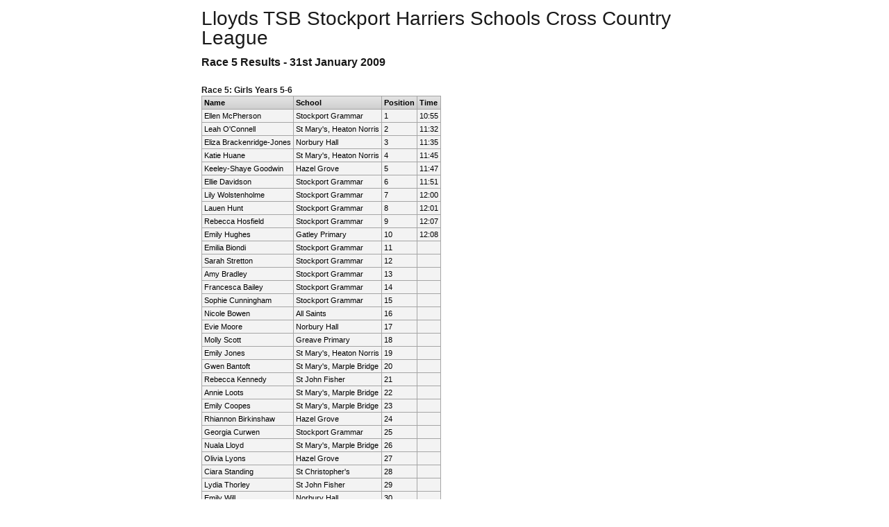

--- FILE ---
content_type: text/html
request_url: https://stockportharriers.co.uk/files/docs/shac_schools_xc09_race5.html
body_size: 7011
content:

<!DOCTYPE HTML PUBLIC "-//W3C//DTD HTML 4.01 Transitional//EN">
<html>
<head>
<META http-equiv="Content-Type" content="text/html; charset=utf-8">
<link href="../shac.css" rel="stylesheet" type="text/css">
<link href="shedule.css" rel="stylesheet" type="text/css">
<title>Lloyds TSB Stockport Harriers Schools Cross Country League - 31st January 2009</title>

<style type="text/css">
<!--
table {margin-bottom:24px;
	width: auto;
float:none;
clear:both}
h2 {margin-bottom:24px;}
-->
</style>
</head>
<body>
<h1>Lloyds TSB Stockport Harriers Schools Cross Country League</h1>
<h2>Race 5 Results - 31st January 2009</h2>

<Table cellspacing="0" ><caption >Race 5: Girls Years 5-6</caption >
  <TR>
    <TH> Name </TH>
    <TH> School </TH>
    <TH> Position </TH>
    <TH> Time </TH>
  </TR>
  <TR>
    <TD> Ellen McPherson </TD>
    <TD> Stockport Grammar </TD>
    <TD > 1 </TD>
    <TD > 10:55 </TD>
  </TR>
  <TR>
    <TD> Leah O'Connell </TD>
    <TD> St Mary's, Heaton Norris </TD>
    <TD > 2 </TD>
    <TD > 11:32 </TD>
  </TR>
  <TR>
    <TD> Eliza Brackenridge-Jones </TD>
    <TD> Norbury Hall </TD>
    <TD > 3 </TD>
    <TD > 11:35 </TD>
  </TR>
  <TR>
    <TD> Katie Huane </TD>
    <TD> St Mary's, Heaton Norris </TD>
    <TD > 4 </TD>
    <TD > 11:45 </TD>
  </TR>
  <TR>
    <TD> Keeley-Shaye Goodwin </TD>
    <TD> Hazel Grove </TD>
    <TD > 5 </TD>
    <TD > 11:47 </TD>
  </TR>
  <TR>
    <TD> Ellie Davidson </TD>
    <TD> Stockport Grammar </TD>
    <TD > 6 </TD>
    <TD > 11:51 </TD>
  </TR>
  <TR>
    <TD> Lily Wolstenholme </TD>
    <TD> Stockport Grammar </TD>
    <TD > 7 </TD>
    <TD > 12:00 </TD>
  </TR>
  <TR>
    <TD> Lauen Hunt </TD>
    <TD> Stockport Grammar </TD>
    <TD > 8 </TD>
    <TD > 12:01 </TD>
  </TR>
  <TR>
    <TD> Rebecca Hosfield </TD>
    <TD> Stockport Grammar </TD>
    <TD > 9 </TD>
    <TD > 12:07 </TD>
  </TR>
  <TR>
    <TD> Emily Hughes </TD>
    <TD> Gatley Primary </TD>
    <TD > 10 </TD>
    <TD > 12:08 </TD>
  </TR>
  <TR>
    <TD> Emilia Biondi </TD>
    <TD> Stockport Grammar </TD>
    <TD > 11 </TD>
    <TD >&nbsp;</TD>
  </TR>
  <TR>
    <TD> Sarah Stretton </TD>
    <TD> Stockport Grammar </TD>
    <TD > 12 </TD>
    <TD >&nbsp;</TD>
  </TR>
  <TR>
    <TD> Amy Bradley </TD>
    <TD> Stockport Grammar </TD>
    <TD > 13 </TD>
    <TD >&nbsp;</TD>
  </TR>
  <TR>
    <TD> Francesca Bailey </TD>
    <TD> Stockport Grammar </TD>
    <TD > 14 </TD>
    <TD >&nbsp;</TD>
  </TR>
  <TR>
    <TD> Sophie Cunningham </TD>
    <TD> Stockport Grammar </TD>
    <TD > 15 </TD>
    <TD >&nbsp;</TD>
  </TR>
  <TR>
    <TD> Nicole Bowen </TD>
    <TD> All Saints </TD>
    <TD > 16 </TD>
    <TD >&nbsp;</TD>
  </TR>
  <TR>
    <TD> Evie Moore </TD>
    <TD> Norbury Hall </TD>
    <TD > 17 </TD>
    <TD >&nbsp;</TD>
  </TR>
  <TR>
    <TD> Molly Scott </TD>
    <TD> Greave Primary </TD>
    <TD > 18 </TD>
    <TD >&nbsp;</TD>
  </TR>
  <TR>
    <TD> Emily Jones </TD>
    <TD> St Mary's, Heaton Norris </TD>
    <TD > 19 </TD>
    <TD >&nbsp;</TD>
  </TR>
  <TR>
    <TD> Gwen Bantoft </TD>
    <TD> St Mary's, Marple Bridge </TD>
    <TD > 20 </TD>
    <TD >&nbsp;</TD>
  </TR>
  <TR>
    <TD> Rebecca Kennedy </TD>
    <TD> St John Fisher </TD>
    <TD > 21 </TD>
    <TD >&nbsp;</TD>
  </TR>
  <TR>
    <TD> Annie Loots </TD>
    <TD> St Mary's, Marple Bridge </TD>
    <TD > 22 </TD>
    <TD >&nbsp;</TD>
  </TR>
  <TR>
    <TD> Emily Coopes </TD>
    <TD> St Mary's, Marple Bridge </TD>
    <TD > 23 </TD>
    <TD >&nbsp;</TD>
  </TR>
  <TR>
    <TD> Rhiannon Birkinshaw </TD>
    <TD> Hazel Grove </TD>
    <TD > 24 </TD>
    <TD >&nbsp;</TD>
  </TR>
  <TR>
    <TD> Georgia Curwen </TD>
    <TD> Stockport Grammar </TD>
    <TD > 25 </TD>
    <TD >&nbsp;</TD>
  </TR>
  <TR>
    <TD> Nuala Lloyd </TD>
    <TD> St Mary's, Marple Bridge </TD>
    <TD > 26 </TD>
    <TD >&nbsp;</TD>
  </TR>
  <TR>
    <TD> Olivia Lyons </TD>
    <TD> Hazel Grove </TD>
    <TD > 27 </TD>
    <TD >&nbsp;</TD>
  </TR>
  <TR>
    <TD> Ciara Standing </TD>
    <TD> St Christopher's </TD>
    <TD > 28 </TD>
    <TD >&nbsp;</TD>
  </TR>
  <TR>
    <TD> Lydia Thorley </TD>
    <TD> St John Fisher </TD>
    <TD > 29 </TD>
    <TD >&nbsp;</TD>
  </TR>
  <TR>
    <TD> Emily Will </TD>
    <TD> Norbury Hall </TD>
    <TD > 30 </TD>
    <TD >&nbsp;</TD>
  </TR>
</Table>
 
<Table cellspacing="0" >
  <caption>
  Race 5: Boys Year 5-6
  </caption>
  <TR>
    <TH> Name </TH>
    <TH> School </TH>
    <TH> Position </TH>
    <TH> Time </TH>
  </TR>
  <TR>
    <TD> Micheal Quin </TD>
    <TD> Woodley </TD>
    <TD > 1 </TD>
    <TD > 10:07 </TD>
  </TR>
  <TR>
    <TD> Luke Ryan </TD>
    <TD> Gee Cross Holy Trinity </TD>
    <TD > 2 </TD>
    <TD > 10:34 </TD>
  </TR>
  <TR>
    <TD> Harry Ridgard </TD>
    <TD> St John Fisher </TD>
    <TD > 3 </TD>
    <TD > 10:46 </TD>
  </TR>
  <TR>
    <TD> Judah Baxendale </TD>
    <TD> Moss Hey </TD>
    <TD > 4 </TD>
    <TD > 10:59 </TD>
  </TR>
  <TR>
    <TD> Chris Young </TD>
    <TD> Moss Hey </TD>
    <TD > 5 </TD>
    <TD > 11:05 </TD>
  </TR>
  <TR>
    <TD> Alexander Phipps </TD>
    <TD> Moss Hey </TD>
    <TD > 6 </TD>
    <TD > 11:11 </TD>
  </TR>
  <TR>
    <TD> Jay Hornby </TD>
    <TD> Norbury Hall </TD>
    <TD > 7 </TD>
    <TD > 11:13 </TD>
  </TR>
  <TR>
    <TD> Aaron Chapman </TD>
    <TD> St Mary's, Marple Bridge </TD>
    <TD > 8 </TD>
    <TD > 11:25 </TD>
  </TR>
  <TR>
    <TD> Joe Beach </TD>
    <TD> Moss Hey </TD>
    <TD > 9 </TD>
    <TD > 11:35 </TD>
  </TR>
  <TR>
    <TD> Kyle Hornby </TD>
    <TD> Norbury Hall </TD>
    <TD > 10 </TD>
    <TD > 11:37 </TD>
  </TR>
  <TR>
    <TD> Luke Goodliffe </TD>
    <TD> Hazel Grove </TD>
    <TD > 11 </TD>
    <TD >&nbsp;</TD>
  </TR>
  <TR>
    <TD> Alex Alford </TD>
    <TD> St James R.C </TD>
    <TD > 12 </TD>
    <TD >&nbsp;</TD>
  </TR>
  <TR>
    <TD> Ben Martin </TD>
    <TD> St Mary's, Marple Bridge </TD>
    <TD > 13 </TD>
    <TD >&nbsp;</TD>
  </TR>
  <TR>
    <TD> Max Ashton </TD>
    <TD> St Mary's, Marple Bridge </TD>
    <TD > 14 </TD>
    <TD >&nbsp;</TD>
  </TR>
  <TR>
    <TD> Sean Nolan </TD>
    <TD> St John Fisher </TD>
    <TD > 15 </TD>
    <TD >&nbsp;</TD>
  </TR>
  <TR>
    <TD> Daniel Thornley </TD>
    <TD> Gee Cross Holy Trinity </TD>
    <TD > 16 </TD>
    <TD >&nbsp;</TD>
  </TR>
  <TR>
    <TD> Fraser Hawksworth </TD>
    <TD> St Mary's, Marple Bridge </TD>
    <TD > 17 </TD>
    <TD >&nbsp;</TD>
  </TR>
  <TR>
    <TD> Declan Martin </TD>
    <TD> St Mary's, Marple Bridge </TD>
    <TD > 18 </TD>
    <TD >&nbsp;</TD>
  </TR>
  <TR>
    <TD> Micheal Granby </TD>
    <TD> St Christopher's, Romiley </TD>
    <TD > 19 </TD>
    <TD >&nbsp;</TD>
  </TR>
  <TR>
    <TD> Kaylib Luckett </TD>
    <TD> Hazel Grove </TD>
    <TD > 20 </TD>
    <TD >&nbsp;</TD>
  </TR>
  <TR>
    <TD> Cieran Clegg </TD>
    <TD> Hazel Grove </TD>
    <TD > 21 </TD>
    <TD >&nbsp;</TD>
  </TR>
  <TR>
    <TD> Jack Wardle </TD>
    <TD> Hazel Grove </TD>
    <TD > 22 </TD>
    <TD >&nbsp;</TD>
  </TR>
</Table>
<Table cellspacing="0" >
  <caption>
  Race 5: Girls Years 3-4
  </caption>
  <TR>
    <TH> Name </TH>
    <TH> School </TH>
    <TH> Position </TH>
    <TH> Time </TH>
  </TR>
  <TR>
    <TD> Grace Garner </TD>
    <TD> Woodley </TD>
    <TD > 1 </TD>
    <TD > 6:40 </TD>
  </TR>
  <TR>
    <TD> Francesca Carosi </TD>
    <TD> Hursthead </TD>
    <TD > 2 </TD>
    <TD > 7:06 </TD>
  </TR>
  <TR>
    <TD> Georgia Mae Bourke </TD>
    <TD> Didsbury Road </TD>
    <TD > 3 </TD>
    <TD > 7:17 </TD>
  </TR>
  <TR>
    <TD> Gemma Scoble </TD>
    <TD> St Thomas's Heaton Chapel </TD>
    <TD > 4 </TD>
    <TD > 7:29 </TD>
  </TR>
  <TR>
    <TD> Kira Johnstone </TD>
    <TD> Greave Primary </TD>
    <TD > 5 </TD>
    <TD > 7:35 </TD>
  </TR>
  <TR>
    <TD> Bethan Murray </TD>
    <TD> St Mary's, Marple Bridge </TD>
    <TD > 6 </TD>
    <TD > 7:40 </TD>
  </TR>
  <TR>
    <TD> Naomi Sinclair </TD>
    <TD> Charlesworth </TD>
    <TD > 7 </TD>
    <TD > 7:40 </TD>
  </TR>
  <TR>
    <TD> Rebecca Paolo </TD>
    <TD> Warren Wood </TD>
    <TD > 8 </TD>
    <TD > 7:45 </TD>
  </TR>
  <TR>
    <TD> Lauryn Langdale </TD>
    <TD> Hazel Grove </TD>
    <TD > 9 </TD>
    <TD > 7:50 </TD>
  </TR>
  <TR>
    <TD> Harriet Williams </TD>
    <TD> Stockport Harriers </TD>
    <TD > 10 </TD>
    <TD > 7:57 </TD>
  </TR>
  <TR>
    <TD> Natasha Harrison </TD>
    <TD> Gee Cross Holy Trinity </TD>
    <TD > 11 </TD>
    <TD >&nbsp;</TD>
  </TR>
  <TR>
    <TD> Stephanie Harrington </TD>
    <TD> Hazel Grove </TD>
    <TD > 12 </TD>
    <TD >&nbsp;</TD>
  </TR>
  <TR>
    <TD> Morganne Alford </TD>
    <TD> St James R.C </TD>
    <TD > 13 </TD>
    <TD >&nbsp;</TD>
  </TR>
  <TR>
    <TD> Abigail Turner </TD>
    <TD> Hursthead </TD>
    <TD > 14 </TD>
    <TD >&nbsp;</TD>
  </TR>
  <TR>
    <TD> Courtney Strong </TD>
    <TD> Gee Cross Holy Trinity </TD>
    <TD > 15 </TD>
    <TD >&nbsp;</TD>
  </TR>
  <TR>
    <TD> Megan Prest </TD>
    <TD> Gee Cross Holy Trinity </TD>
    <TD > 16 </TD>
    <TD >&nbsp;</TD>
  </TR>
  <TR>
    <TD> Heather Corden </TD>
    <TD> Romiley </TD>
    <TD > 17 </TD>
    <TD >&nbsp;</TD>
  </TR>
  <TR>
    <TD> Grace Shorrock </TD>
    <TD> St Mary's, Marple Bridge </TD>
    <TD > 18 </TD>
    <TD >&nbsp;</TD>
  </TR>
  <TR>
    <TD> Grace Cradock-Barnes </TD>
    <TD> Norbury Hall </TD>
    <TD > 19 </TD>
    <TD >&nbsp;</TD>
  </TR>
  <TR>
    <TD> Chiara Dicaprio </TD>
    <TD> St Christopher's, Romiley </TD>
    <TD > 20 </TD>
    <TD >&nbsp;</TD>
  </TR>
  <TR>
    <TD> Jessica Connors </TD>
    <TD> Norbury Hall </TD>
    <TD > 21 </TD>
    <TD >&nbsp;</TD>
  </TR>
  <TR>
    <TD> Amy Aylward </TD>
    <TD> Hazel Grove </TD>
    <TD > 22 </TD>
    <TD >&nbsp;</TD>
  </TR>
  <TR>
    <TD> Eloise Swindells </TD>
    <TD> St Christopher's, Romiley </TD>
    <TD > 23 </TD>
    <TD >&nbsp;</TD>
  </TR>
  <TR>
    <TD> Olivia Harwood </TD>
    <TD> St Mary's, Marple Bridge </TD>
    <TD > 24 </TD>
    <TD >&nbsp;</TD>
  </TR>
  <TR>
    <TD> Victoria Holland </TD>
    <TD> Norbury Hall </TD>
    <TD > 25 </TD>
    <TD >&nbsp;</TD>
  </TR>
  <TR>
    <TD> Jessica Hathershaw </TD>
    <TD> Hazel Grove </TD>
    <TD > 26 </TD>
    <TD >&nbsp;</TD>
  </TR>
  <TR>
    <TD> Alice Wild </TD>
    <TD> Hazel Grove </TD>
    <TD > 27 </TD>
    <TD >&nbsp;</TD>
  </TR>
  <TR>
    <TD> Laya Henry Jones </TD>
    <TD> Gee Cross Holy Trinity </TD>
    <TD > 28 </TD>
    <TD >&nbsp;</TD>
  </TR>
  <TR>
    <TD> Charlotte Rhodes </TD>
    <TD> Gee Cross Holy Trinity </TD>
    <TD > 29 </TD>
    <TD >&nbsp;</TD>
  </TR>
  <TR>
    <TD> Antonia Bourke </TD>
    <TD> St Mary's, Marple Bridge </TD>
    <TD > 30 </TD>
    <TD >&nbsp;</TD>
  </TR>
  <TR>
    <TD> Erin Butler </TD>
    <TD> Gee Cross Holy Trinity </TD>
    <TD > 31 </TD>
    <TD >&nbsp;</TD>
  </TR>
</Table>
 
<Table cellspacing="0" >
  <caption>
  Race 5: Boys Years 3-4
  </caption>
  <TR>
    <TH> Name </TH>
    <TH> School </TH>
    <TH> Position </TH>
    <TH> Time </TH>
  </TR>
  <TR>
    <TD> Shaun Alford </TD>
    <TD> St James, Hattersley </TD>
    <TD > 1 </TD>
    <TD > 6:24 </TD>
  </TR>
  <TR>
    <TD> Michael Pomfret </TD>
    <TD> St John Fisher </TD>
    <TD > 2 </TD>
    <TD > 6:43 </TD>
  </TR>
  <TR>
    <TD> Cameron Major </TD>
    <TD> St Mary's, Marple Bridge </TD>
    <TD > 3 </TD>
    <TD > 7:02 </TD>
  </TR>
  <TR>
    <TD> Lance Thorley </TD>
    <TD> St John Fisher </TD>
    <TD > 4 </TD>
    <TD > 7:06 </TD>
  </TR>
  <TR>
    <TD> Joseph Chartres </TD>
    <TD> Norbury Hall </TD>
    <TD > 5 </TD>
    <TD > 7:08 </TD>
  </TR>
  <TR>
    <TD> Ben Lanigan </TD>
    <TD> Gee Cross Holy Trinity </TD>
    <TD > 6 </TD>
    <TD > 7:16 </TD>
  </TR>
  <TR>
    <TD> Joe Miliotis </TD>
    <TD> St Christopher's, Romiley </TD>
    <TD > 7 </TD>
    <TD > 7:16 </TD>
  </TR>
  <TR>
    <TD> Louis Anderson </TD>
    <TD> St Christopher's, Romiley </TD>
    <TD > 8 </TD>
    <TD > 7:25 </TD>
  </TR>
  <TR>
    <TD> Jack Thomas </TD>
    <TD> Manor Green, Denton </TD>
    <TD > 9 </TD>
    <TD > 7:34 </TD>
  </TR>
  <TR>
    <TD> Charlie Walker </TD>
    <TD> Norbury Hall </TD>
    <TD > 10 </TD>
    <TD > 7:35 </TD>
  </TR>
  <TR>
    <TD> Tommy Looby-Jones </TD>
    <TD> Hazel Grove </TD>
    <TD > 11 </TD>
    <TD >&nbsp;</TD>
  </TR>
  <TR>
    <TD> Guy Hayes </TD>
    <TD> Norbury Hall </TD>
    <TD > 12 </TD>
    <TD >&nbsp;</TD>
  </TR>
  <TR>
    <TD> Cameron Peters </TD>
    <TD> St John Fisher </TD>
    <TD > 13 </TD>
    <TD >&nbsp;</TD>
  </TR>
  <TR>
    <TD> Daniel Coupes </TD>
    <TD> St Mary's, Marple Bridge </TD>
    <TD > 14 </TD>
    <TD >&nbsp;</TD>
  </TR>
  <TR>
    <TD> Daniel Quinton </TD>
    <TD> St Mary's, Marple Bridge </TD>
    <TD > 15 </TD>
    <TD >&nbsp;</TD>
  </TR>
  <TR>
    <TD> Shaun Vickers </TD>
    <TD> St Christopher's, Romiley </TD>
    <TD > 16 </TD>
    <TD >&nbsp;</TD>
  </TR>
  <TR>
    <TD> Adam Kennedy </TD>
    <TD> St John Fisher </TD>
    <TD > 17 </TD>
    <TD >&nbsp;</TD>
  </TR>
  <TR>
    <TD> Lewis Nolan </TD>
    <TD> St Mary's, Marple Bridge </TD>
    <TD > 18 </TD>
    <TD >&nbsp;</TD>
  </TR>
  <TR>
    <TD> Stephen Owen </TD>
    <TD> St Mary's, Marple Bridge </TD>
    <TD > 19 </TD>
    <TD >&nbsp;</TD>
  </TR>
  <TR>
    <TD> Matthew Cox </TD>
    <TD> St Christopher's, Romiley </TD>
    <TD > 20 </TD>
    <TD >&nbsp;</TD>
  </TR>
  <TR>
    <TD> Daniel Jackson </TD>
    <TD> Norbury Hall </TD>
    <TD > 21 </TD>
    <TD >&nbsp;</TD>
  </TR>
  <TR>
    <TD> Daniel Murray </TD>
    <TD> St Mary's, Marple Bridge </TD>
    <TD > 22 </TD>
    <TD >&nbsp;</TD>
  </TR>
  <TR>
    <TD> Harvy Quinton </TD>
    <TD> St Mary's, Marple Bridge </TD>
    <TD > 23 </TD>
    <TD >&nbsp;</TD>
  </TR>
  <TR>
    <TD> William Smith </TD>
    <TD> Norbury Hall </TD>
    <TD > 24 </TD>
    <TD >&nbsp;</TD>
  </TR>
  <TR>
    <TD> Jonathan Hughes </TD>
    <TD> St Mary's, Marple Bridge </TD>
    <TD > 25 </TD>
    <TD >&nbsp;</TD>
  </TR>
  <TR>
    <TD> Lewis Collins </TD>
    <TD> St John Fisher </TD>
    <TD > 26 </TD>
    <TD >&nbsp;</TD>
  </TR>
</Table>
 
<Table cellspacing="0" >
  <caption>
  Schools: Girls Years 5-6
  </caption>
  <TR>
    <TH> School </TH>
    <TH>1st<BR>
      Race</TH>
    <TH>2nd<BR>
      Race</TH>
    <TH>3rd<BR>
      Race</TH>
    <TH>4th<BR>
      Race</TH>
    <TH>5th<BR>
      Race</TH>
    <TH>6th<BR>
      Race</TH>
    <TH>Total<BR>
      Score</TH>
    <TH>No of<BR>
      Races</TH>
    <TH>Best 4<BR>
      Results</TH>
  </TR>
  <TR>
    <TD> Stockport Grammar - A </TD>
    <TD > 16 </TD>
    <TD > 16 </TD>
    <TD > 14 </TD>
    <TD > 12 </TD>
    <TD > 14 </TD>
    <TD >&nbsp;</TD>
    <TD > 72 </TD>
    <TD > 5 </TD>
    <TD > 56 </TD>
  </TR>
  <TR>
    <TD> Stockport Grammar - B </TD>
    <TD > 30 </TD>
    <TD > 33 </TD>
    <TD > 28 </TD>
    <TD >&nbsp;</TD>
    <TD > 28 </TD>
    <TD >&nbsp;</TD>
    <TD > 119 </TD>
    <TD > 4 </TD>
    <TD > 119 </TD>
  </TR>
  <TR>
    <TD> Norbury Hall - A </TD>
    <TD > 60 </TD>
    <TD > 64 </TD>
    <TD > 40 </TD>
    <TD > 38 </TD>
    <TD > 50 </TD>
    <TD >&nbsp;</TD>
    <TD > 252 </TD>
    <TD > 5 </TD>
    <TD > 188 </TD>
  </TR>
  <TR>
    <TD> Hazel Grove - A </TD>
    <TD > 64 </TD>
    <TD > 61 </TD>
    <TD > 38 </TD>
    <TD > 35 </TD>
    <TD > 56 </TD>
    <TD >&nbsp;</TD>
    <TD > 254 </TD>
    <TD > 5 </TD>
    <TD > 190 </TD>
  </TR>
  <TR>
    <TD> St Mary's, Marple Bridge - A </TD>
    <TD > 70 </TD>
    <TD > 63 </TD>
    <TD > 51 </TD>
    <TD > 41 </TD>
    <TD > 65 </TD>
    <TD >&nbsp;</TD>
    <TD > 290 </TD>
    <TD > 5 </TD>
    <TD > 220 </TD>
  </TR>
  <TR>
    <TD> St John Fisher - A </TD>
    <TD > 96 </TD>
    <TD > 79 </TD>
    <TD > 56 </TD>
    <TD > 54 </TD>
    <TD >&nbsp;</TD>
    <TD >&nbsp;</TD>
    <TD > 285 </TD>
    <TD > 4 </TD>
    <TD > 285 </TD>
  </TR>
  <TR>
    <TD> St Mary's, Heaton Norris - A </TD>
    <TD > 32 </TD>
    <TD > 24 </TD>
    <TD >&nbsp;</TD>
    <TD >&nbsp;</TD>
    <TD > 25 </TD>
    <TD >&nbsp;</TD>
    <TD > 81 </TD>
    <TD > 3 </TD>
    <TD >&nbsp;</TD>
  </TR>
  <TR>
    <TD> Stockport Grammar - C </TD>
    <TD > 47 </TD>
    <TD > 49 </TD>
    <TD >&nbsp;</TD>
    <TD >&nbsp;</TD>
    <TD > 39 </TD>
    <TD >&nbsp;</TD>
    <TD > 135 </TD>
    <TD > 3 </TD>
    <TD >&nbsp;</TD>
  </TR>
  <TR>
    <TD> Stockport Grammar - D </TD>
    <TD > 68 </TD>
    <TD >&nbsp;</TD>
    <TD >&nbsp;</TD>
    <TD >&nbsp;</TD>
    <TD >&nbsp;</TD>
    <TD >&nbsp;</TD>
    <TD > 68 </TD>
    <TD > 1 </TD>
    <TD >&nbsp;</TD>
  </TR>
</Table>
 
<Table cellspacing="0" >
  <caption>
  Schools: Boys Year 5-6
  </caption>
  <TR>
    <TH> School </TH>
    <TH>1st<BR>
      Race</TH>
    <TH>2nd<BR>
      Race</TH>
    <TH>3rd<BR>
      Race</TH>
    <TH>4th<BR>
      Race</TH>
    <TH>5th<BR>
      Race</TH>
    <TH>6th<BR>
      Race</TH>
    <TH>Total<BR>
      Score</TH>
    <TH>No of<BR>
      Races</TH>
    <TH>Best 4<BR>
      Results</TH>
  </TR>
  <TR>
    <TD> Moss Hey - A </TD>
    <TD > 28 </TD>
    <TD > 17 </TD>
    <TD > 18 </TD>
    <TD > 13 </TD>
    <TD > 15 </TD>
    <TD >&nbsp;</TD>
    <TD > 91 </TD>
    <TD > 5 </TD>
    <TD > 63 </TD>
  </TR>
  <TR>
    <TD> St Mary's, Marple Bridge - A </TD>
    <TD > 25 </TD>
    <TD > 20 </TD>
    <TD > 37 </TD>
    <TD > 24 </TD>
    <TD > 35 </TD>
    <TD >&nbsp;</TD>
    <TD > 141 </TD>
    <TD > 5 </TD>
    <TD > 104 </TD>
  </TR>
  <TR>
    <TD> St John Fisher - A </TD>
    <TD > 29 </TD>
    <TD > 31 </TD>
    <TD > 36 </TD>
    <TD >&nbsp;</TD>
    <TD >&nbsp;</TD>
    <TD >&nbsp;</TD>
    <TD > 96 </TD>
    <TD > 3 </TD>
    <TD >&nbsp;</TD>
  </TR>
  <TR>
    <TD> Norbury Hall - A </TD>
    <TD >&nbsp;</TD>
    <TD > 38 </TD>
    <TD > 41 </TD>
    <TD > 38 </TD>
    <TD >&nbsp;</TD>
    <TD >&nbsp;</TD>
    <TD > 117 </TD>
    <TD > 3 </TD>
    <TD >&nbsp;</TD>
  </TR>
  <TR>
    <TD> Moss Hey - B </TD>
    <TD >&nbsp;</TD>
    <TD > 58 </TD>
    <TD > 56 </TD>
    <TD > 48 </TD>
    <TD >&nbsp;</TD>
    <TD >&nbsp;</TD>
    <TD > 162 </TD>
    <TD > 3 </TD>
    <TD >&nbsp;</TD>
  </TR>
  <TR>
    <TD> Hazel Grove - A </TD>
    <TD > 61 </TD>
    <TD >&nbsp;</TD>
    <TD >&nbsp;</TD>
    <TD >&nbsp;</TD>
    <TD > 52 </TD>
    <TD >&nbsp;</TD>
    <TD > 113 </TD>
    <TD > 2 </TD>
    <TD >&nbsp;</TD>
  </TR>
  <TR>
    <TD> Corrie - A </TD>
    <TD > 47 </TD>
    <TD > 86 </TD>
    <TD >&nbsp;</TD>
    <TD >&nbsp;</TD>
    <TD >&nbsp;</TD>
    <TD >&nbsp;</TD>
    <TD > 133 </TD>
    <TD > 2 </TD>
    <TD >&nbsp;</TD>
  </TR>
  <TR>
    <TD> St Mary's, Marple Bridge - B </TD>
    <TD >&nbsp;</TD>
    <TD > 60 </TD>
    <TD >&nbsp;</TD>
    <TD >&nbsp;</TD>
    <TD >&nbsp;</TD>
    <TD >&nbsp;</TD>
    <TD > 60 </TD>
    <TD > 1 </TD>
    <TD >&nbsp;</TD>
  </TR>
</Table>
 
<Table cellspacing="0" >
  <caption>
  Schools: Girls Years 3-4
  </caption>
  <TR>
    <TH> School </TH>
    <TH>1st<BR>
      Race</TH>
    <TH>2nd<BR>
      Race</TH>
    <TH>3rd<BR>
      Race</TH>
    <TH>4th<BR>
      Race</TH>
    <TH>5th<BR>
      Race</TH>
    <TH>6th<BR>
      Race</TH>
    <TH>Total<BR>
      Score</TH>
    <TH>No of<BR>
      Races</TH>
    <TH>Best 4<BR>
      Results</TH>
  </TR>
  <TR>
    <TD> Gee Cross Holy Trinity - A </TD>
    <TD > 23 </TD>
    <TD > 20 </TD>
    <TD > 20 </TD>
    <TD >&nbsp;</TD>
    <TD > 42 </TD>
    <TD >&nbsp;</TD>
    <TD > 105 </TD>
    <TD > 4 </TD>
    <TD > 105 </TD>
  </TR>
  <TR>
    <TD> St Mary's, Marple Bridge - A </TD>
    <TD > 41 </TD>
    <TD > 60 </TD>
    <TD > 31 </TD>
    <TD > 25 </TD>
    <TD > 48 </TD>
    <TD >&nbsp;</TD>
    <TD > 205 </TD>
    <TD > 5 </TD>
    <TD > 145 </TD>
  </TR>
  <TR>
    <TD> Hazel Grove - A </TD>
    <TD > 37 </TD>
    <TD > 54 </TD>
    <TD > 53 </TD>
    <TD > 34 </TD>
    <TD > 43 </TD>
    <TD >&nbsp;</TD>
    <TD > 221 </TD>
    <TD > 5 </TD>
    <TD > 167 </TD>
  </TR>
  <TR>
    <TD> Norbury Hall - A </TD>
    <TD > 52 </TD>
    <TD > 66 </TD>
    <TD > 67 </TD>
    <TD >&nbsp;</TD>
    <TD > 65 </TD>
    <TD >&nbsp;</TD>
    <TD > 250 </TD>
    <TD > 4 </TD>
    <TD > 250 </TD>
  </TR>
  <TR>
    <TD> Gee Cross Holy Trinity - B </TD>
    <TD >&nbsp;</TD>
    <TD > 70 </TD>
    <TD > 81 </TD>
    <TD >&nbsp;</TD>
    <TD > 88 </TD>
    <TD >&nbsp;</TD>
    <TD > 239 </TD>
    <TD > 3 </TD>
    <TD >&nbsp;</TD>
  </TR>
  <TR>
    <TD> Corrie - A </TD>
    <TD >&nbsp;</TD>
    <TD > 68 </TD>
    <TD > 50 </TD>
    <TD >&nbsp;</TD>
    <TD >&nbsp;</TD>
    <TD >&nbsp;</TD>
    <TD > 118 </TD>
    <TD > 2 </TD>
    <TD >&nbsp;</TD>
  </TR>
  <TR>
    <TD> Hazel Grove - B </TD>
    <TD >&nbsp;</TD>
    <TD > 84 </TD>
    <TD >&nbsp;</TD>
    <TD >&nbsp;</TD>
    <TD >&nbsp;</TD>
    <TD >&nbsp;</TD>
    <TD > 84 </TD>
    <TD > 1 </TD>
    <TD >&nbsp;</TD>
  </TR>
</Table>
 
<Table cellspacing="0" >
  <caption>
  Schools: Boys Years 3-4
  </caption>
  <TR>
    <TH> School </TH>
    <TH>1st<BR>
      Race</TH>
    <TH>2nd<BR>
      Race</TH>
    <TH>3rd<BR>
      Race</TH>
    <TH>4th<BR>
      Race</TH>
    <TH>5th<BR>
      Race</TH>
    <TH>6th<BR>
      Race</TH>
    <TH>Total<BR>
      Score</TH>
    <TH>No of<BR>
      Races</TH>
    <TH>Best 4<BR>
      Results</TH>
  </TR>
  <TR>
    <TD> St John Fisher - A </TD>
    <TD > 14 </TD>
    <TD > 16 </TD>
    <TD > 19 </TD>
    <TD > 13 </TD>
    <TD > 19 </TD>
    <TD >&nbsp;</TD>
    <TD > 81 </TD>
    <TD > 5 </TD>
    <TD > 62 </TD>
  </TR>
  <TR>
    <TD> Norbury Hall - A </TD>
    <TD > 40 </TD>
    <TD > 35 </TD>
    <TD > 27 </TD>
    <TD > 28 </TD>
    <TD > 27 </TD>
    <TD >&nbsp;</TD>
    <TD > 157 </TD>
    <TD > 5 </TD>
    <TD > 117 </TD>
  </TR>
  <TR>
    <TD> St Mary's, Marple Bridge - A </TD>
    <TD > 34 </TD>
    <TD > 43 </TD>
    <TD > 40 </TD>
    <TD > 42 </TD>
    <TD > 32 </TD>
    <TD >&nbsp;</TD>
    <TD > 191 </TD>
    <TD > 5 </TD>
    <TD > 148 </TD>
  </TR>
  <TR>
    <TD> St Christopher's, Romiley - A </TD>
    <TD > 82 </TD>
    <TD > 54 </TD>
    <TD > 53 </TD>
    <TD > 30 </TD>
    <TD > 31 </TD>
    <TD >&nbsp;</TD>
    <TD > 250 </TD>
    <TD > 5 </TD>
    <TD > 168 </TD>
  </TR>
  <TR>
    <TD> Gee Cross Holy Trinity - A </TD>
    <TD > 46 </TD>
    <TD > 52 </TD>
    <TD > 73 </TD>
    <TD > 33 </TD>
    <TD >&nbsp;</TD>
    <TD >&nbsp;</TD>
    <TD > 204 </TD>
    <TD > 4 </TD>
    <TD > 204 </TD>
  </TR>
  <TR>
    <TD> St Mary's, Marple Bridge - B </TD>
    <TD > 77 </TD>
    <TD > 78 </TD>
    <TD > 66 </TD>
    <TD > 76 </TD>
    <TD > 59 </TD>
    <TD >&nbsp;</TD>
    <TD > 356 </TD>
    <TD > 5 </TD>
    <TD > 278 </TD>
  </TR>
  <TR>
    <TD> St John Fisher - B </TD>
    <TD > 92 </TD>
    <TD > 80 </TD>
    <TD > 78 </TD>
    <TD > 75 </TD>
    <TD >&nbsp;</TD>
    <TD >&nbsp;</TD>
    <TD > 325 </TD>
    <TD > 4 </TD>
    <TD > 325 </TD>
  </TR>
  <TR>
    <TD> Corrie - A </TD>
    <TD > 19 </TD>
    <TD > 15 </TD>
    <TD > 52 </TD>
    <TD >&nbsp;</TD>
    <TD >&nbsp;</TD>
    <TD >&nbsp;</TD>
    <TD > 86 </TD>
    <TD > 3 </TD>
    <TD >&nbsp;</TD>
  </TR>
  <TR>
    <TD> Corrie - B </TD>
    <TD > 52 </TD>
    <TD > 53 </TD>
    <TD >&nbsp;</TD>
    <TD >&nbsp;</TD>
    <TD >&nbsp;</TD>
    <TD >&nbsp;</TD>
    <TD > 105 </TD>
    <TD > 2 </TD>
    <TD >&nbsp;</TD>
  </TR>
  <TR>
    <TD> Gee Cross Holy Trinity - B </TD>
    <TD >&nbsp;</TD>
    <TD > 98 </TD>
    <TD >&nbsp;</TD>
    <TD > 89 </TD>
    <TD >&nbsp;</TD>
    <TD >&nbsp;</TD>
    <TD > 187 </TD>
    <TD > 2 </TD>
    <TD >&nbsp;</TD>
  </TR>
  <TR>
    <TD> Norbury Hall - B </TD>
    <TD >&nbsp;</TD>
    <TD >&nbsp;</TD>
    <TD > 62 </TD>
    <TD >&nbsp;</TD>
    <TD >&nbsp;</TD>
    <TD >&nbsp;</TD>
    <TD > 62 </TD>
    <TD > 1 </TD>
    <TD >&nbsp;</TD>
  </TR>
  <TR>
    <TD> Hazel Grove - A </TD>
    <TD >&nbsp;</TD>
    <TD >&nbsp;</TD>
    <TD >&nbsp;</TD>
    <TD > 76 </TD>
    <TD >&nbsp;</TD>
    <TD >&nbsp;</TD>
    <TD > 76 </TD>
    <TD > 1 </TD>
    <TD >&nbsp;</TD>
  </TR>
  <TR>
    <TD> Corrie - C </TD>
    <TD > 95 </TD>
    <TD >&nbsp;</TD>
    <TD >&nbsp;</TD>
    <TD >&nbsp;</TD>
    <TD >&nbsp;</TD>
    <TD >&nbsp;</TD>
    <TD > 95 </TD>
    <TD > 1 </TD>
    <TD >&nbsp;</TD>
  </TR>
</Table>
<Table  cellspacing="0">
  <caption>
  Race: Girls Years 5-6
  </caption>
  <TR>
    <TH> Name </TH>
    <TH> School </TH>
    <TH>1st<BR>
      Race</TH>
    <TH>2nd<BR>
      Race</TH>
    <TH>3rd<BR>
      Race</TH>
    <TH>4th<BR>
      Race</TH>
    <TH>5th<BR>
      Race</TH>
    <TH>6th<BR>
      Race</TH>
    <TH>Total<BR>
      Score</TH>
    <TH>No of<BR>
      Races</TH>
    <TH>Best 4<BR>
      Results</TH>
  </TR>
  <TR>
    <TD> Ellen McPherson </TD>
    <TD> Stockport Grammar </TD>
    <TD > 2 </TD>
    <TD > 2 </TD>
    <TD > 2 </TD>
    <TD > 1 </TD>
    <TD > 1 </TD>
    <TD >&nbsp;</TD>
    <TD > 8 </TD>
    <TD > 5 </TD>
    <TD > 6 </TD>
  </TR>
  <TR>
    <TD> Keeley-Shaye Goodwin </TD>
    <TD> Hazel Grove </TD>
    <TD > 3 </TD>
    <TD > 4 </TD>
    <TD > 3 </TD>
    <TD > 3 </TD>
    <TD > 5 </TD>
    <TD >&nbsp;</TD>
    <TD > 18 </TD>
    <TD > 5 </TD>
    <TD > 13 </TD>
  </TR>
  <TR>
    <TD> Eliza Brackenridge-Jones </TD>
    <TD> Norbury Hall </TD>
    <TD > 5 </TD>
    <TD > 7 </TD>
    <TD > 4 </TD>
    <TD > 2 </TD>
    <TD > 3 </TD>
    <TD >&nbsp;</TD>
    <TD > 21 </TD>
    <TD > 5 </TD>
    <TD > 14 </TD>
  </TR>
  <TR>
    <TD> Lily Wolstenholme </TD>
    <TD> Stockport Grammar </TD>
    <TD > 9 </TD>
    <TD > 11 </TD>
    <TD > 5 </TD>
    <TD > 5 </TD>
    <TD > 7 </TD>
    <TD >&nbsp;</TD>
    <TD > 37 </TD>
    <TD > 5 </TD>
    <TD > 26 </TD>
  </TR>
  <TR>
    <TD> Georgina Hartley </TD>
    <TD> Ludworth Primary </TD>
    <TD > 7 </TD>
    <TD > 6 </TD>
    <TD > 6 </TD>
    <TD > 7 </TD>
    <TD >&nbsp;</TD>
    <TD >&nbsp;</TD>
    <TD > 26 </TD>
    <TD > 4 </TD>
    <TD > 26 </TD>
  </TR>
  <TR>
    <TD> Katie Huane </TD>
    <TD> St Mary's, Heaton Norris </TD>
    <TD > 12 </TD>
    <TD > 8 </TD>
    <TD >&nbsp;</TD>
    <TD > 4 </TD>
    <TD > 4 </TD>
    <TD >&nbsp;</TD>
    <TD > 28 </TD>
    <TD > 4 </TD>
    <TD > 28 </TD>
  </TR>
  <TR>
    <TD> Lauen Hunt </TD>
    <TD> Stockport Grammar </TD>
    <TD > 10 </TD>
    <TD > 9 </TD>
    <TD > 7 </TD>
    <TD >&nbsp;</TD>
    <TD > 8 </TD>
    <TD >&nbsp;</TD>
    <TD > 34 </TD>
    <TD > 4 </TD>
    <TD > 34 </TD>
  </TR>
  <TR>
    <TD> Sarah Stretton </TD>
    <TD> Stockport Grammar </TD>
    <TD >&nbsp;</TD>
    <TD > 14 </TD>
    <TD > 9 </TD>
    <TD > 6 </TD>
    <TD > 12 </TD>
    <TD >&nbsp;</TD>
    <TD > 41 </TD>
    <TD > 4 </TD>
    <TD > 41 </TD>
  </TR>
  <TR>
    <TD> Francesca Bailey </TD>
    <TD> Stockport Grammar </TD>
    <TD > 25 </TD>
    <TD > 12 </TD>
    <TD > 8 </TD>
    <TD > 8 </TD>
    <TD > 14 </TD>
    <TD >&nbsp;</TD>
    <TD > 67 </TD>
    <TD > 5 </TD>
    <TD > 42 </TD>
  </TR>
  <TR>
    <TD> Emily Jones </TD>
    <TD> St Mary's, Heaton Norris </TD>
    <TD > 16 </TD>
    <TD > 13 </TD>
    <TD >&nbsp;</TD>
    <TD > 10 </TD>
    <TD > 19 </TD>
    <TD >&nbsp;</TD>
    <TD > 58 </TD>
    <TD > 4 </TD>
    <TD > 58 </TD>
  </TR>
  <TR>
    <TD> Molly Scott </TD>
    <TD> Greave Primary </TD>
    <TD > 19 </TD>
    <TD > 21 </TD>
    <TD > 15 </TD>
    <TD > 9 </TD>
    <TD > 18 </TD>
    <TD >&nbsp;</TD>
    <TD > 82 </TD>
    <TD > 5 </TD>
    <TD > 61 </TD>
  </TR>
  <TR>
    <TD> Sophie Cunningham </TD>
    <TD> Stockport Grammar </TD>
    <TD > 15 </TD>
    <TD > 20 </TD>
    <TD > 11 </TD>
    <TD >&nbsp;</TD>
    <TD > 15 </TD>
    <TD >&nbsp;</TD>
    <TD > 61 </TD>
    <TD > 4 </TD>
    <TD > 61 </TD>
  </TR>
  <TR>
    <TD> Gwen Bantoft </TD>
    <TD> St Mary's, Marple Bridge </TD>
    <TD > 20 </TD>
    <TD > 23 </TD>
    <TD > 13 </TD>
    <TD > 11 </TD>
    <TD > 20 </TD>
    <TD >&nbsp;</TD>
    <TD > 87 </TD>
    <TD > 5 </TD>
    <TD > 64 </TD>
  </TR>
  <TR>
    <TD> Rebecca Kennedy </TD>
    <TD> St John Fisher </TD>
    <TD >&nbsp;</TD>
    <TD > 19 </TD>
    <TD > 12 </TD>
    <TD > 13 </TD>
    <TD > 21 </TD>
    <TD >&nbsp;</TD>
    <TD > 65 </TD>
    <TD > 4 </TD>
    <TD > 65 </TD>
  </TR>
  <TR>
    <TD> Evie Moore </TD>
    <TD> Norbury Hall </TD>
    <TD > 24 </TD>
    <TD > 28 </TD>
    <TD > 19 </TD>
    <TD > 14 </TD>
    <TD > 17 </TD>
    <TD >&nbsp;</TD>
    <TD > 102 </TD>
    <TD > 5 </TD>
    <TD > 74 </TD>
  </TR>
  <TR>
    <TD> Emily Coopes </TD>
    <TD> St Mary's, Marple Bridge </TD>
    <TD > 27 </TD>
    <TD > 24 </TD>
    <TD > 16 </TD>
    <TD > 12 </TD>
    <TD > 23 </TD>
    <TD >&nbsp;</TD>
    <TD > 102 </TD>
    <TD > 5 </TD>
    <TD > 75 </TD>
  </TR>
  <TR>
    <TD> Rhiannon Birkinshaw </TD>
    <TD> Hazel Grove </TD>
    <TD > 26 </TD>
    <TD > 26 </TD>
    <TD > 14 </TD>
    <TD > 17 </TD>
    <TD > 24 </TD>
    <TD >&nbsp;</TD>
    <TD > 107 </TD>
    <TD > 5 </TD>
    <TD > 81 </TD>
  </TR>
  <TR>
    <TD> Nuala Lloyd </TD>
    <TD> St Mary's, Marple Bridge </TD>
    <TD > 29 </TD>
    <TD > 16 </TD>
    <TD > 24 </TD>
    <TD > 18 </TD>
    <TD > 26 </TD>
    <TD >&nbsp;</TD>
    <TD > 113 </TD>
    <TD > 5 </TD>
    <TD > 84 </TD>
  </TR>
  <TR>
    <TD> Georgia Curwen </TD>
    <TD> Stockport Grammar </TD>
    <TD > 22 </TD>
    <TD > 22 </TD>
    <TD >&nbsp;</TD>
    <TD > 19 </TD>
    <TD > 25 </TD>
    <TD >&nbsp;</TD>
    <TD > 88 </TD>
    <TD > 4 </TD>
    <TD > 88 </TD>
  </TR>
  <TR>
    <TD> Annie Loots </TD>
    <TD> St Mary's, Marple Bridge </TD>
    <TD > 23 </TD>
    <TD > 25 </TD>
    <TD > 22 </TD>
    <TD >&nbsp;</TD>
    <TD > 22 </TD>
    <TD >&nbsp;</TD>
    <TD > 92 </TD>
    <TD > 4 </TD>
    <TD > 92 </TD>
  </TR>
  <TR>
    <TD> Lydia Thorley </TD>
    <TD> St John Fisher </TD>
    <TD > 32 </TD>
    <TD > 27 </TD>
    <TD > 18 </TD>
    <TD > 20 </TD>
    <TD > 29 </TD>
    <TD >&nbsp;</TD>
    <TD > 126 </TD>
    <TD > 5 </TD>
    <TD > 94 </TD>
  </TR>
  <TR>
    <TD> Olivia Lyons </TD>
    <TD> Hazel Grove </TD>
    <TD > 35 </TD>
    <TD > 31 </TD>
    <TD > 21 </TD>
    <TD > 15 </TD>
    <TD > 27 </TD>
    <TD >&nbsp;</TD>
    <TD > 129 </TD>
    <TD > 5 </TD>
    <TD > 94 </TD>
  </TR>
  <TR>
    <TD> Emily Will </TD>
    <TD> Norbury Hall </TD>
    <TD > 31 </TD>
    <TD > 29 </TD>
    <TD > 25 </TD>
    <TD > 22 </TD>
    <TD > 30 </TD>
    <TD >&nbsp;</TD>
    <TD > 137 </TD>
    <TD > 5 </TD>
    <TD > 106 </TD>
  </TR>
  <TR>
    <TD> Ciara Standing </TD>
    <TD> St Christopher's </TD>
    <TD > 33 </TD>
    <TD > 32 </TD>
    <TD >&nbsp;</TD>
    <TD > 16 </TD>
    <TD > 28 </TD>
    <TD >&nbsp;</TD>
    <TD > 109 </TD>
    <TD > 4 </TD>
    <TD > 109 </TD>
  </TR>
  <TR>
    <TD> Olivia Teufel </TD>
    <TD> St John Fisher </TD>
    <TD > 34 </TD>
    <TD > 33 </TD>
    <TD > 26 </TD>
    <TD > 21 </TD>
    <TD >&nbsp;</TD>
    <TD >&nbsp;</TD>
    <TD > 114 </TD>
    <TD > 4 </TD>
    <TD > 114 </TD>
  </TR>
  <TR>
    <TD> Bethaney Donnelly </TD>
    <TD> Corrie </TD>
    <TD > 1 </TD>
    <TD > 1 </TD>
    <TD > 1 </TD>
    <TD >&nbsp;</TD>
    <TD >&nbsp;</TD>
    <TD >&nbsp;</TD>
    <TD > 3 </TD>
    <TD > 3 </TD>
    <TD >&nbsp;</TD>
  </TR>
  <TR>
    <TD> Leah O'Connell </TD>
    <TD> St Mary's, Heaton Norris </TD>
    <TD > 4 </TD>
    <TD > 3 </TD>
    <TD >&nbsp;</TD>
    <TD >&nbsp;</TD>
    <TD > 2 </TD>
    <TD >&nbsp;</TD>
    <TD > 9 </TD>
    <TD > 3 </TD>
    <TD >&nbsp;</TD>
  </TR>
  <TR>
    <TD> Rebecca Hosfield </TD>
    <TD> Stockport Grammar </TD>
    <TD > 6 </TD>
    <TD > 5 </TD>
    <TD >&nbsp;</TD>
    <TD >&nbsp;</TD>
    <TD > 9 </TD>
    <TD >&nbsp;</TD>
    <TD > 20 </TD>
    <TD > 3 </TD>
    <TD >&nbsp;</TD>
  </TR>
  <TR>
    <TD> Emilia Biondi </TD>
    <TD> Stockport Grammar </TD>
    <TD > 14 </TD>
    <TD > 10 </TD>
    <TD >&nbsp;</TD>
    <TD >&nbsp;</TD>
    <TD > 11 </TD>
    <TD >&nbsp;</TD>
    <TD > 35 </TD>
    <TD > 3 </TD>
    <TD >&nbsp;</TD>
  </TR>
  <TR>
    <TD> Gaby Cradack-Barnes </TD>
    <TD> Norbury Hall </TD>
    <TD >&nbsp;</TD>
    <TD > 36 </TD>
    <TD > 27 </TD>
    <TD > 24 </TD>
    <TD >&nbsp;</TD>
    <TD >&nbsp;</TD>
    <TD > 87 </TD>
    <TD > 3 </TD>
    <TD >&nbsp;</TD>
  </TR>
  <TR>
    <TD> Geogia Nuttall </TD>
    <TD> St John Fisher </TD>
    <TD > 30 </TD>
    <TD > 34 </TD>
    <TD >&nbsp;</TD>
    <TD > 23 </TD>
    <TD >&nbsp;</TD>
    <TD >&nbsp;</TD>
    <TD > 87 </TD>
    <TD > 3 </TD>
    <TD >&nbsp;</TD>
  </TR>
  <TR>
    <TD> Ellie Davidson </TD>
    <TD> Stockport Grammar </TD>
    <TD > 8 </TD>
    <TD >&nbsp;</TD>
    <TD >&nbsp;</TD>
    <TD >&nbsp;</TD>
    <TD > 6 </TD>
    <TD >&nbsp;</TD>
    <TD > 14 </TD>
    <TD > 2 </TD>
    <TD >&nbsp;</TD>
  </TR>
  <TR>
    <TD> Kealey Moran </TD>
    <TD> Mottram </TD>
    <TD > 17 </TD>
    <TD > 15 </TD>
    <TD >&nbsp;</TD>
    <TD >&nbsp;</TD>
    <TD >&nbsp;</TD>
    <TD >&nbsp;</TD>
    <TD > 32 </TD>
    <TD > 2 </TD>
    <TD >&nbsp;</TD>
  </TR>
  <TR>
    <TD> Amy Bradley </TD>
    <TD> Stockport Grammar </TD>
    <TD > 21 </TD>
    <TD >&nbsp;</TD>
    <TD >&nbsp;</TD>
    <TD >&nbsp;</TD>
    <TD > 13 </TD>
    <TD >&nbsp;</TD>
    <TD > 34 </TD>
    <TD > 2 </TD>
    <TD >&nbsp;</TD>
  </TR>
  <TR>
    <TD> Rachel Fitzsimmons </TD>
    <TD> Stockport Grammar </TD>
    <TD > 18 </TD>
    <TD > 17 </TD>
    <TD >&nbsp;</TD>
    <TD >&nbsp;</TD>
    <TD >&nbsp;</TD>
    <TD >&nbsp;</TD>
    <TD > 35 </TD>
    <TD > 2 </TD>
    <TD >&nbsp;</TD>
  </TR>
  <TR>
    <TD> Ellen Mobley </TD>
    <TD> Stockport Grammar </TD>
    <TD >&nbsp;</TD>
    <TD > 18 </TD>
    <TD > 20 </TD>
    <TD >&nbsp;</TD>
    <TD >&nbsp;</TD>
    <TD >&nbsp;</TD>
    <TD > 38 </TD>
    <TD > 2 </TD>
    <TD >&nbsp;</TD>
  </TR>
  <TR>
    <TD> Alisa McFarlane </TD>
    <TD> Norbury Hall </TD>
    <TD >&nbsp;</TD>
    <TD > 30 </TD>
    <TD > 17 </TD>
    <TD >&nbsp;</TD>
    <TD >&nbsp;</TD>
    <TD >&nbsp;</TD>
    <TD > 47 </TD>
    <TD > 2 </TD>
    <TD >&nbsp;</TD>
  </TR>
  <TR>
    <TD> Emily Hughes </TD>
    <TD> Gatley Primary </TD>
    <TD >&nbsp;</TD>
    <TD >&nbsp;</TD>
    <TD >&nbsp;</TD>
    <TD >&nbsp;</TD>
    <TD > 10 </TD>
    <TD >&nbsp;</TD>
    <TD > 10 </TD>
    <TD > 1 </TD>
    <TD >&nbsp;</TD>
  </TR>
  <TR>
    <TD> Libby Napier </TD>
    <TD> Stalyhill </TD>
    <TD >&nbsp;</TD>
    <TD >&nbsp;</TD>
    <TD > 10 </TD>
    <TD >&nbsp;</TD>
    <TD >&nbsp;</TD>
    <TD >&nbsp;</TD>
    <TD > 10 </TD>
    <TD > 1 </TD>
    <TD >&nbsp;</TD>
  </TR>
  <TR>
    <TD> Sally Best </TD>
    <TD> Stockport Grammar </TD>
    <TD > 11 </TD>
    <TD >&nbsp;</TD>
    <TD >&nbsp;</TD>
    <TD >&nbsp;</TD>
    <TD >&nbsp;</TD>
    <TD >&nbsp;</TD>
    <TD > 11 </TD>
    <TD > 1 </TD>
    <TD >&nbsp;</TD>
  </TR>
  <TR>
    <TD> Caitlan Wilson </TD>
    <TD> Gee Cross Holy Trinity </TD>
    <TD > 13 </TD>
    <TD >&nbsp;</TD>
    <TD >&nbsp;</TD>
    <TD >&nbsp;</TD>
    <TD >&nbsp;</TD>
    <TD >&nbsp;</TD>
    <TD > 13 </TD>
    <TD > 1 </TD>
    <TD >&nbsp;</TD>
  </TR>
  <TR>
    <TD> Nicole Bowen </TD>
    <TD> All Saints </TD>
    <TD >&nbsp;</TD>
    <TD >&nbsp;</TD>
    <TD >&nbsp;</TD>
    <TD >&nbsp;</TD>
    <TD > 16 </TD>
    <TD >&nbsp;</TD>
    <TD > 16 </TD>
    <TD > 1 </TD>
    <TD >&nbsp;</TD>
  </TR>
  <TR>
    <TD> Francesca Bergonzi </TD>
    <TD> St Mary's, Marple Bridge </TD>
    <TD >&nbsp;</TD>
    <TD >&nbsp;</TD>
    <TD > 23 </TD>
    <TD >&nbsp;</TD>
    <TD >&nbsp;</TD>
    <TD >&nbsp;</TD>
    <TD > 23 </TD>
    <TD > 1 </TD>
    <TD >&nbsp;</TD>
  </TR>
  <TR>
    <TD> Bethany Furnival </TD>
    <TD> Firs Rd Primary </TD>
    <TD > 28 </TD>
    <TD >&nbsp;</TD>
    <TD >&nbsp;</TD>
    <TD >&nbsp;</TD>
    <TD >&nbsp;</TD>
    <TD >&nbsp;</TD>
    <TD > 28 </TD>
    <TD > 1 </TD>
    <TD >&nbsp;</TD>
  </TR>
  <TR>
    <TD> Amber Parker-Marshall </TD>
    <TD> Denton West End </TD>
    <TD >&nbsp;</TD>
    <TD > 35 </TD>
    <TD >&nbsp;</TD>
    <TD >&nbsp;</TD>
    <TD >&nbsp;</TD>
    <TD >&nbsp;</TD>
    <TD > 35 </TD>
    <TD > 1 </TD>
    <TD >&nbsp;</TD>
  </TR>
  <TR>
    <TD> Darcy Healey </TD>
    <TD> Corrie </TD>
    <TD > 36 </TD>
    <TD >&nbsp;</TD>
    <TD >&nbsp;</TD>
    <TD >&nbsp;</TD>
    <TD >&nbsp;</TD>
    <TD >&nbsp;</TD>
    <TD > 36 </TD>
    <TD > 1 </TD>
    <TD >&nbsp;</TD>
  </TR>
  <TR>
    <TD> Aimee Fox </TD>
    <TD> St John Fisher </TD>
    <TD > 38 </TD>
    <TD >&nbsp;</TD>
    <TD >&nbsp;</TD>
    <TD >&nbsp;</TD>
    <TD >&nbsp;</TD>
    <TD >&nbsp;</TD>
    <TD > 38 </TD>
    <TD > 1 </TD>
    <TD >&nbsp;</TD>
  </TR>
</Table>
<Table cellspacing="0" >
  <caption>
  Race: Boys Year 5-6
  </caption>
  <TR>
    <TH> Name </TH>
    <TH> School </TH>
    <TH>1st<BR>
      Race</TH>
    <TH>2nd<BR>
      Race</TH>
    <TH>3rd<BR>
      Race</TH>
    <TH>4th<BR>
      Race</TH>
    <TH>5th<BR>
      Race</TH>
    <TH>6th<BR>
      Race</TH>
    <TH>Total<BR>
      Score</TH>
    <TH>No of<BR>
      Races</TH>
    <TH>Best 4<BR>
      Results</TH>
  </TR>
  <TR>
    <TD> Micheal Quin </TD>
    <TD> Woodley </TD>
    <TD > 1 </TD>
    <TD > 1 </TD>
    <TD > 1 </TD>
    <TD > 1 </TD>
    <TD > 1 </TD>
    <TD >&nbsp;</TD>
    <TD > 5 </TD>
    <TD > 5 </TD>
    <TD > 4 </TD>
  </TR>
  <TR>
    <TD> Harry Ridgard </TD>
    <TD> St John Fisher </TD>
    <TD > 3 </TD>
    <TD > 2 </TD>
    <TD > 3 </TD>
    <TD > 2 </TD>
    <TD > 3 </TD>
    <TD >&nbsp;</TD>
    <TD > 13 </TD>
    <TD > 5 </TD>
    <TD > 10 </TD>
  </TR>
  <TR>
    <TD> Chris Young </TD>
    <TD> Moss Hey </TD>
    <TD > 7 </TD>
    <TD > 4 </TD>
    <TD > 5 </TD>
    <TD > 3 </TD>
    <TD > 5 </TD>
    <TD >&nbsp;</TD>
    <TD > 24 </TD>
    <TD > 5 </TD>
    <TD > 17 </TD>
  </TR>
  <TR>
    <TD> Aaron Chapman </TD>
    <TD> St Mary's, Marple Bridge </TD>
    <TD > 6 </TD>
    <TD > 3 </TD>
    <TD > 4 </TD>
    <TD > 5 </TD>
    <TD > 8 </TD>
    <TD >&nbsp;</TD>
    <TD > 26 </TD>
    <TD > 5 </TD>
    <TD > 18 </TD>
  </TR>
  <TR>
    <TD> Alexander Phipps </TD>
    <TD> Moss Hey </TD>
    <TD > 4 </TD>
    <TD > 5 </TD>
    <TD > 6 </TD>
    <TD > 6 </TD>
    <TD > 6 </TD>
    <TD >&nbsp;</TD>
    <TD > 27 </TD>
    <TD > 5 </TD>
    <TD > 21 </TD>
  </TR>
  <TR>
    <TD> Judah Baxendale </TD>
    <TD> Moss Hey </TD>
    <TD >&nbsp;</TD>
    <TD > 9 </TD>
    <TD > 7 </TD>
    <TD > 4 </TD>
    <TD > 4 </TD>
    <TD >&nbsp;</TD>
    <TD > 24 </TD>
    <TD > 4 </TD>
    <TD > 24 </TD>
  </TR>
  <TR>
    <TD> Jay Hornby </TD>
    <TD> Norbury Hall </TD>
    <TD >&nbsp;</TD>
    <TD > 6 </TD>
    <TD > 8 </TD>
    <TD > 17 </TD>
    <TD > 7 </TD>
    <TD >&nbsp;</TD>
    <TD > 38 </TD>
    <TD > 4 </TD>
    <TD > 38 </TD>
  </TR>
  <TR>
    <TD> Joe Beach </TD>
    <TD> Moss Hey </TD>
    <TD > 17 </TD>
    <TD > 8 </TD>
    <TD > 13 </TD>
    <TD > 9 </TD>
    <TD > 9 </TD>
    <TD >&nbsp;</TD>
    <TD > 56 </TD>
    <TD > 5 </TD>
    <TD > 39 </TD>
  </TR>
  <TR>
    <TD> Kyle Hornby </TD>
    <TD> Norbury Hall </TD>
    <TD >&nbsp;</TD>
    <TD > 11 </TD>
    <TD > 12 </TD>
    <TD > 8 </TD>
    <TD > 10 </TD>
    <TD >&nbsp;</TD>
    <TD > 41 </TD>
    <TD > 4 </TD>
    <TD > 41 </TD>
  </TR>
  <TR>
    <TD> Max Ashton </TD>
    <TD> St Mary's, Marple Bridge </TD>
    <TD > 8 </TD>
    <TD > 18 </TD>
    <TD > 11 </TD>
    <TD > 12 </TD>
    <TD > 14 </TD>
    <TD >&nbsp;</TD>
    <TD > 63 </TD>
    <TD > 5 </TD>
    <TD > 45 </TD>
  </TR>
  <TR>
    <TD> Luke Goodliffe </TD>
    <TD> Hazel Grove </TD>
    <TD > 9 </TD>
    <TD > 15 </TD>
    <TD > 14 </TD>
    <TD > 14 </TD>
    <TD > 11 </TD>
    <TD >&nbsp;</TD>
    <TD > 63 </TD>
    <TD > 5 </TD>
    <TD > 48 </TD>
  </TR>
  <TR>
    <TD> Daniel Thornley </TD>
    <TD> Gee Cross Holy Trinity </TD>
    <TD > 18 </TD>
    <TD > 14 </TD>
    <TD > 9 </TD>
    <TD > 11 </TD>
    <TD > 16 </TD>
    <TD >&nbsp;</TD>
    <TD > 68 </TD>
    <TD > 5 </TD>
    <TD > 50 </TD>
  </TR>
  <TR>
    <TD> Sean Nolan </TD>
    <TD> St John Fisher </TD>
    <TD > 14 </TD>
    <TD > 12 </TD>
    <TD > 15 </TD>
    <TD > 10 </TD>
    <TD > 15 </TD>
    <TD >&nbsp;</TD>
    <TD > 66 </TD>
    <TD > 5 </TD>
    <TD > 51 </TD>
  </TR>
  <TR>
    <TD> Oliver Middleton </TD>
    <TD> Stalyhill </TD>
    <TD > 20 </TD>
    <TD > 16 </TD>
    <TD > 16 </TD>
    <TD > 18 </TD>
    <TD >&nbsp;</TD>
    <TD >&nbsp;</TD>
    <TD > 70 </TD>
    <TD > 4 </TD>
    <TD > 70 </TD>
  </TR>
  <TR>
    <TD> Declan Martin </TD>
    <TD> St Mary's, Marple Bridge </TD>
    <TD >&nbsp;</TD>
    <TD > 23 </TD>
    <TD > 24 </TD>
    <TD > 16 </TD>
    <TD > 18 </TD>
    <TD >&nbsp;</TD>
    <TD > 81 </TD>
    <TD > 4 </TD>
    <TD > 81 </TD>
  </TR>
  <TR>
    <TD> Christopher Skelton </TD>
    <TD> Moss Hey </TD>
    <TD > 19 </TD>
    <TD > 25 </TD>
    <TD > 23 </TD>
    <TD > 20 </TD>
    <TD >&nbsp;</TD>
    <TD >&nbsp;</TD>
    <TD > 87 </TD>
    <TD > 4 </TD>
    <TD > 87 </TD>
  </TR>
  <TR>
    <TD> Henry Everitt </TD>
    <TD> Moss Hey </TD>
    <TD > 22 </TD>
    <TD > 24 </TD>
    <TD > 20 </TD>
    <TD > 21 </TD>
    <TD >&nbsp;</TD>
    <TD >&nbsp;</TD>
    <TD > 87 </TD>
    <TD > 4 </TD>
    <TD > 87 </TD>
  </TR>
  <TR>
    <TD> Micheal Granby </TD>
    <TD> St Christopher's, Romiley </TD>
    <TD > 25 </TD>
    <TD > 28 </TD>
    <TD > 26 </TD>
    <TD > 23 </TD>
    <TD > 19 </TD>
    <TD >&nbsp;</TD>
    <TD > 121 </TD>
    <TD > 5 </TD>
    <TD > 93 </TD>
  </TR>
  <TR>
    <TD> Robbie Wilson </TD>
    <TD> Norbury Hall </TD>
    <TD > 23 </TD>
    <TD > 26 </TD>
    <TD > 25 </TD>
    <TD > 22 </TD>
    <TD >&nbsp;</TD>
    <TD >&nbsp;</TD>
    <TD > 96 </TD>
    <TD > 4 </TD>
    <TD > 96 </TD>
  </TR>
  <TR>
    <TD> Luke Ryan </TD>
    <TD> Gee Cross Holy Trinity </TD>
    <TD > 2 </TD>
    <TD >&nbsp;</TD>
    <TD > 2 </TD>
    <TD >&nbsp;</TD>
    <TD > 2 </TD>
    <TD >&nbsp;</TD>
    <TD > 6 </TD>
    <TD > 3 </TD>
    <TD >&nbsp;</TD>
  </TR>
  <TR>
    <TD> Ben Martin </TD>
    <TD> St Mary's, Marple Bridge </TD>
    <TD >&nbsp;</TD>
    <TD > 7 </TD>
    <TD >&nbsp;</TD>
    <TD > 7 </TD>
    <TD > 13 </TD>
    <TD >&nbsp;</TD>
    <TD > 27 </TD>
    <TD > 3 </TD>
    <TD >&nbsp;</TD>
  </TR>
  <TR>
    <TD> Alex Alford </TD>
    <TD> St James R.C </TD>
    <TD > 10 </TD>
    <TD > 13 </TD>
    <TD >&nbsp;</TD>
    <TD >&nbsp;</TD>
    <TD > 12 </TD>
    <TD >&nbsp;</TD>
    <TD > 35 </TD>
    <TD > 3 </TD>
    <TD >&nbsp;</TD>
  </TR>
  <TR>
    <TD> Fraser Hawksworth </TD>
    <TD> St Mary's, Marple Bridge </TD>
    <TD >&nbsp;</TD>
    <TD > 10 </TD>
    <TD >&nbsp;</TD>
    <TD > 15 </TD>
    <TD > 17 </TD>
    <TD >&nbsp;</TD>
    <TD > 42 </TD>
    <TD > 3 </TD>
    <TD >&nbsp;</TD>
  </TR>
  <TR>
    <TD> Timothy Douthwaite </TD>
    <TD> St John Fisher </TD>
    <TD > 12 </TD>
    <TD > 17 </TD>
    <TD > 18 </TD>
    <TD >&nbsp;</TD>
    <TD >&nbsp;</TD>
    <TD >&nbsp;</TD>
    <TD > 47 </TD>
    <TD > 3 </TD>
    <TD >&nbsp;</TD>
  </TR>
  <TR>
    <TD> Bryn Shipperlee </TD>
    <TD> St Mary's, Marple Bridge </TD>
    <TD > 11 </TD>
    <TD > 19 </TD>
    <TD > 22 </TD>
    <TD >&nbsp;</TD>
    <TD >&nbsp;</TD>
    <TD >&nbsp;</TD>
    <TD > 52 </TD>
    <TD > 3 </TD>
    <TD >&nbsp;</TD>
  </TR>
  <TR>
    <TD> Kaylib Luckett </TD>
    <TD> Hazel Grove </TD>
    <TD > 24 </TD>
    <TD >&nbsp;</TD>
    <TD >&nbsp;</TD>
    <TD > 24 </TD>
    <TD > 20 </TD>
    <TD >&nbsp;</TD>
    <TD > 68 </TD>
    <TD > 3 </TD>
    <TD >&nbsp;</TD>
  </TR>
  <TR>
    <TD> Jack Wardle </TD>
    <TD> Hazel Grove </TD>
    <TD > 28 </TD>
    <TD > 32 </TD>
    <TD >&nbsp;</TD>
    <TD >&nbsp;</TD>
    <TD > 22 </TD>
    <TD >&nbsp;</TD>
    <TD > 82 </TD>
    <TD > 3 </TD>
    <TD >&nbsp;</TD>
  </TR>
  <TR>
    <TD> Conner Brown </TD>
    <TD> St Christopher's, Romiley </TD>
    <TD > 13 </TD>
    <TD > 22 </TD>
    <TD >&nbsp;</TD>
    <TD >&nbsp;</TD>
    <TD >&nbsp;</TD>
    <TD >&nbsp;</TD>
    <TD > 35 </TD>
    <TD > 2 </TD>
    <TD >&nbsp;</TD>
  </TR>
  <TR>
    <TD> Joshua Kay </TD>
    <TD> Woodley </TD>
    <TD >&nbsp;</TD>
    <TD > 20 </TD>
    <TD > 17 </TD>
    <TD >&nbsp;</TD>
    <TD >&nbsp;</TD>
    <TD >&nbsp;</TD>
    <TD > 37 </TD>
    <TD > 2 </TD>
    <TD >&nbsp;</TD>
  </TR>
  <TR>
    <TD> Max Stockton </TD>
    <TD> Norbury Hall </TD>
    <TD >&nbsp;</TD>
    <TD > 21 </TD>
    <TD > 21 </TD>
    <TD >&nbsp;</TD>
    <TD >&nbsp;</TD>
    <TD >&nbsp;</TD>
    <TD > 42 </TD>
    <TD > 2 </TD>
    <TD >&nbsp;</TD>
  </TR>
  <TR>
    <TD> Zac Clabrough </TD>
    <TD> Corrie </TD>
    <TD > 26 </TD>
    <TD > 27 </TD>
    <TD >&nbsp;</TD>
    <TD >&nbsp;</TD>
    <TD >&nbsp;</TD>
    <TD >&nbsp;</TD>
    <TD > 53 </TD>
    <TD > 2 </TD>
    <TD >&nbsp;</TD>
  </TR>
  <TR>
    <TD> Georgie Fitzhugh </TD>
    <TD> Corrie </TD>
    <TD > 27 </TD>
    <TD > 29 </TD>
    <TD >&nbsp;</TD>
    <TD >&nbsp;</TD>
    <TD >&nbsp;</TD>
    <TD >&nbsp;</TD>
    <TD > 56 </TD>
    <TD > 2 </TD>
    <TD >&nbsp;</TD>
  </TR>
  <TR>
    <TD> Mitchell Robertson </TD>
    <TD> Corrie </TD>
    <TD > 5 </TD>
    <TD >&nbsp;</TD>
    <TD >&nbsp;</TD>
    <TD >&nbsp;</TD>
    <TD >&nbsp;</TD>
    <TD >&nbsp;</TD>
    <TD > 5 </TD>
    <TD > 1 </TD>
    <TD >&nbsp;</TD>
  </TR>
  <TR>
    <TD> Callum McLachlan </TD>
    <TD> Norbury Hall </TD>
    <TD >&nbsp;</TD>
    <TD >&nbsp;</TD>
    <TD >&nbsp;</TD>
    <TD > 13 </TD>
    <TD >&nbsp;</TD>
    <TD >&nbsp;</TD>
    <TD > 13 </TD>
    <TD > 1 </TD>
    <TD >&nbsp;</TD>
  </TR>
  <TR>
    <TD> James Taylor </TD>
    <TD> Norbury Hall </TD>
    <TD > 15 </TD>
    <TD >&nbsp;</TD>
    <TD >&nbsp;</TD>
    <TD >&nbsp;</TD>
    <TD >&nbsp;</TD>
    <TD >&nbsp;</TD>
    <TD > 15 </TD>
    <TD > 1 </TD>
    <TD >&nbsp;</TD>
  </TR>
  <TR>
    <TD> Haydn Williams </TD>
    <TD> Corrie </TD>
    <TD > 16 </TD>
    <TD >&nbsp;</TD>
    <TD >&nbsp;</TD>
    <TD >&nbsp;</TD>
    <TD >&nbsp;</TD>
    <TD >&nbsp;</TD>
    <TD > 16 </TD>
    <TD > 1 </TD>
    <TD >&nbsp;</TD>
  </TR>
  <TR>
    <TD> Jamie Harper </TD>
    <TD> Moss Hey </TD>
    <TD >&nbsp;</TD>
    <TD >&nbsp;</TD>
    <TD >&nbsp;</TD>
    <TD > 19 </TD>
    <TD >&nbsp;</TD>
    <TD >&nbsp;</TD>
    <TD > 19 </TD>
    <TD > 1 </TD>
    <TD >&nbsp;</TD>
  </TR>
  <TR>
    <TD> Jakub Piechowiak </TD>
    <TD> St John Fisher </TD>
    <TD >&nbsp;</TD>
    <TD >&nbsp;</TD>
    <TD > 19 </TD>
    <TD >&nbsp;</TD>
    <TD >&nbsp;</TD>
    <TD >&nbsp;</TD>
    <TD > 19 </TD>
    <TD > 1 </TD>
    <TD >&nbsp;</TD>
  </TR>
  <TR>
    <TD> Cieran Clegg </TD>
    <TD> Hazel Grove </TD>
    <TD >&nbsp;</TD>
    <TD >&nbsp;</TD>
    <TD >&nbsp;</TD>
    <TD >&nbsp;</TD>
    <TD > 21 </TD>
    <TD >&nbsp;</TD>
    <TD > 21 </TD>
    <TD > 1 </TD>
    <TD >&nbsp;</TD>
  </TR>
  <TR>
    <TD> Declan White </TD>
    <TD> St Mary's, Marple Bridge </TD>
    <TD > 21 </TD>
    <TD >&nbsp;</TD>
    <TD >&nbsp;</TD>
    <TD >&nbsp;</TD>
    <TD >&nbsp;</TD>
    <TD >&nbsp;</TD>
    <TD > 21 </TD>
    <TD > 1 </TD>
    <TD >&nbsp;</TD>
  </TR>
  <TR>
    <TD> Thomas Duffy </TD>
    <TD> Corrie </TD>
    <TD >&nbsp;</TD>
    <TD > 30 </TD>
    <TD >&nbsp;</TD>
    <TD >&nbsp;</TD>
    <TD >&nbsp;</TD>
    <TD >&nbsp;</TD>
    <TD > 30 </TD>
    <TD > 1 </TD>
    <TD >&nbsp;</TD>
  </TR>
  <TR>
    <TD> Steven McDonnell </TD>
    <TD> Corrie </TD>
    <TD >&nbsp;</TD>
    <TD > 31 </TD>
    <TD >&nbsp;</TD>
    <TD >&nbsp;</TD>
    <TD >&nbsp;</TD>
    <TD >&nbsp;</TD>
    <TD > 31 </TD>
    <TD > 1 </TD>
    <TD >&nbsp;</TD>
  </TR>
</Table>
<BR>
<BR>
<Table  cellspacing="0">
  <caption>
  Race: Girls Years 3-4
  </caption>
  <TR>
    <TH> Name </TH>
    <TH> School </TH>
    <TH>1st<BR>
      Race</TH>
    <TH>2nd<BR>
      Race</TH>
    <TH>3rd<BR>
      Race</TH>
    <TH>4th<BR>
      Race</TH>
    <TH>5th<BR>
      Race</TH>
    <TH>6th<BR>
      Race</TH>
    <TH>Total<BR>
      Score</TH>
    <TH>No of<BR>
      Races</TH>
    <TH>Best 4<BR>
      Results</TH>
  </TR>
  <TR>
    <TD> Grace Garner </TD>
    <TD> Woodley </TD>
    <TD > 1 </TD>
    <TD > 2 </TD>
    <TD > 1 </TD>
    <TD > 1 </TD>
    <TD > 1 </TD>
    <TD >&nbsp;</TD>
    <TD > 6 </TD>
    <TD > 5 </TD>
    <TD > 4 </TD>
  </TR>
  <TR>
    <TD> Francesca Carosi </TD>
    <TD> Hursthead </TD>
    <TD > 2 </TD>
    <TD > 1 </TD>
    <TD >&nbsp;</TD>
    <TD > 2 </TD>
    <TD > 2 </TD>
    <TD >&nbsp;</TD>
    <TD > 7 </TD>
    <TD > 4 </TD>
    <TD > 7 </TD>
  </TR>
  <TR>
    <TD> Georgia Mae Bourke </TD>
    <TD> Didsbury Road </TD>
    <TD > 3 </TD>
    <TD > 4 </TD>
    <TD > 3 </TD>
    <TD > 4 </TD>
    <TD > 3 </TD>
    <TD >&nbsp;</TD>
    <TD > 17 </TD>
    <TD > 5 </TD>
    <TD > 13 </TD>
  </TR>
  <TR>
    <TD> Bethan Murray </TD>
    <TD> St Mary's, Marple Bridge </TD>
    <TD > 10 </TD>
    <TD > 13 </TD>
    <TD > 2 </TD>
    <TD > 3 </TD>
    <TD > 6 </TD>
    <TD >&nbsp;</TD>
    <TD > 34 </TD>
    <TD > 5 </TD>
    <TD > 21 </TD>
  </TR>
  <TR>
    <TD> Rebecca Paolo </TD>
    <TD> Warren Wood </TD>
    <TD >&nbsp;</TD>
    <TD > 3 </TD>
    <TD > 4 </TD>
    <TD > 6 </TD>
    <TD > 8 </TD>
    <TD >&nbsp;</TD>
    <TD > 21 </TD>
    <TD > 4 </TD>
    <TD > 21 </TD>
  </TR>
  <TR>
    <TD> Kira Johnstone </TD>
    <TD> Greave Primary </TD>
    <TD > 4 </TD>
    <TD > 10 </TD>
    <TD > 8 </TD>
    <TD > 5 </TD>
    <TD > 5 </TD>
    <TD >&nbsp;</TD>
    <TD > 32 </TD>
    <TD > 5 </TD>
    <TD > 22 </TD>
  </TR>
  <TR>
    <TD> Courtney Strong </TD>
    <TD> Gee Cross Holy Trinity </TD>
    <TD > 7 </TD>
    <TD > 5 </TD>
    <TD > 5 </TD>
    <TD >&nbsp;</TD>
    <TD > 15 </TD>
    <TD >&nbsp;</TD>
    <TD > 32 </TD>
    <TD > 4 </TD>
    <TD > 32 </TD>
  </TR>
  <TR>
    <TD> Natasha Harrison </TD>
    <TD> Gee Cross Holy Trinity </TD>
    <TD > 11 </TD>
    <TD > 9 </TD>
    <TD > 6 </TD>
    <TD >&nbsp;</TD>
    <TD > 11 </TD>
    <TD >&nbsp;</TD>
    <TD > 37 </TD>
    <TD > 4 </TD>
    <TD > 37 </TD>
  </TR>
  <TR>
    <TD> Lauryn Langdale </TD>
    <TD> Hazel Grove </TD>
    <TD >&nbsp;</TD>
    <TD > 18 </TD>
    <TD > 10 </TD>
    <TD > 7 </TD>
    <TD > 9 </TD>
    <TD >&nbsp;</TD>
    <TD > 44 </TD>
    <TD > 4 </TD>
    <TD > 44 </TD>
  </TR>
  <TR>
    <TD> Chiara Dicaprio </TD>
    <TD> St Christopher's, Romiley </TD>
    <TD > 8 </TD>
    <TD > 7 </TD>
    <TD > 19 </TD>
    <TD > 15 </TD>
    <TD > 20 </TD>
    <TD >&nbsp;</TD>
    <TD > 69 </TD>
    <TD > 5 </TD>
    <TD > 49 </TD>
  </TR>
  <TR>
    <TD> Stephanie Harrington </TD>
    <TD> Hazel Grove </TD>
    <TD > 6 </TD>
    <TD > 21 </TD>
    <TD > 22 </TD>
    <TD > 13 </TD>
    <TD > 12 </TD>
    <TD >&nbsp;</TD>
    <TD > 74 </TD>
    <TD > 5 </TD>
    <TD > 52 </TD>
  </TR>
  <TR>
    <TD> Grace Cradock-Barnes </TD>
    <TD> Norbury Hall </TD>
    <TD > 13 </TD>
    <TD > 22 </TD>
    <TD > 14 </TD>
    <TD > 9 </TD>
    <TD > 19 </TD>
    <TD >&nbsp;</TD>
    <TD > 77 </TD>
    <TD > 5 </TD>
    <TD > 55 </TD>
  </TR>
  <TR>
    <TD> Grace Shorrock </TD>
    <TD> St Mary's, Marple Bridge </TD>
    <TD > 17 </TD>
    <TD > 19 </TD>
    <TD > 12 </TD>
    <TD > 10 </TD>
    <TD > 18 </TD>
    <TD >&nbsp;</TD>
    <TD > 76 </TD>
    <TD > 5 </TD>
    <TD > 57 </TD>
  </TR>
  <TR>
    <TD> Amy Aylward </TD>
    <TD> Hazel Grove </TD>
    <TD > 12 </TD>
    <TD > 23 </TD>
    <TD > 21 </TD>
    <TD > 14 </TD>
    <TD > 22 </TD>
    <TD >&nbsp;</TD>
    <TD > 92 </TD>
    <TD > 5 </TD>
    <TD > 69 </TD>
  </TR>
  <TR>
    <TD> Olivia Harwood </TD>
    <TD> St Mary's, Marple Bridge </TD>
    <TD > 20 </TD>
    <TD > 28 </TD>
    <TD >&nbsp;</TD>
    <TD > 16 </TD>
    <TD > 24 </TD>
    <TD >&nbsp;</TD>
    <TD > 88 </TD>
    <TD > 4 </TD>
    <TD > 88 </TD>
  </TR>
  <TR>
    <TD> Naomi Sinclair </TD>
    <TD> Charlesworth </TD>
    <TD >&nbsp;</TD>
    <TD > 11 </TD>
    <TD > 7 </TD>
    <TD >&nbsp;</TD>
    <TD > 7 </TD>
    <TD >&nbsp;</TD>
    <TD > 25 </TD>
    <TD > 3 </TD>
    <TD >&nbsp;</TD>
  </TR>
  <TR>
    <TD> Megan Prest </TD>
    <TD> Gee Cross Holy Trinity </TD>
    <TD >&nbsp;</TD>
    <TD > 6 </TD>
    <TD > 9 </TD>
    <TD >&nbsp;</TD>
    <TD > 16 </TD>
    <TD >&nbsp;</TD>
    <TD > 31 </TD>
    <TD > 3 </TD>
    <TD >&nbsp;</TD>
  </TR>
  <TR>
    <TD> Morganne Alford </TD>
    <TD> St James R.C </TD>
    <TD > 9 </TD>
    <TD > 12 </TD>
    <TD >&nbsp;</TD>
    <TD >&nbsp;</TD>
    <TD > 13 </TD>
    <TD >&nbsp;</TD>
    <TD > 34 </TD>
    <TD > 3 </TD>
    <TD >&nbsp;</TD>
  </TR>
  <TR>
    <TD> Heather Corden </TD>
    <TD> Romiley </TD>
    <TD >&nbsp;</TD>
    <TD > 16 </TD>
    <TD > 13 </TD>
    <TD >&nbsp;</TD>
    <TD > 17 </TD>
    <TD >&nbsp;</TD>
    <TD > 46 </TD>
    <TD > 3 </TD>
    <TD >&nbsp;</TD>
  </TR>
  <TR>
    <TD> Chelsea Greenwood </TD>
    <TD> Corrie </TD>
    <TD > 15 </TD>
    <TD > 17 </TD>
    <TD > 15 </TD>
    <TD >&nbsp;</TD>
    <TD >&nbsp;</TD>
    <TD >&nbsp;</TD>
    <TD > 47 </TD>
    <TD > 3 </TD>
    <TD >&nbsp;</TD>
  </TR>
  <TR>
    <TD> Jessica Connors </TD>
    <TD> Norbury Hall </TD>
    <TD >&nbsp;</TD>
    <TD > 20 </TD>
    <TD > 23 </TD>
    <TD >&nbsp;</TD>
    <TD > 21 </TD>
    <TD >&nbsp;</TD>
    <TD > 64 </TD>
    <TD > 3 </TD>
    <TD >&nbsp;</TD>
  </TR>
  <TR>
    <TD> Eleanor Law </TD>
    <TD> Corrie </TD>
    <TD > 16 </TD>
    <TD > 25 </TD>
    <TD > 24 </TD>
    <TD >&nbsp;</TD>
    <TD >&nbsp;</TD>
    <TD >&nbsp;</TD>
    <TD > 65 </TD>
    <TD > 3 </TD>
    <TD >&nbsp;</TD>
  </TR>
  <TR>
    <TD> Victoria Holland </TD>
    <TD> Norbury Hall </TD>
    <TD > 18 </TD>
    <TD > 24 </TD>
    <TD >&nbsp;</TD>
    <TD >&nbsp;</TD>
    <TD > 25 </TD>
    <TD >&nbsp;</TD>
    <TD > 67 </TD>
    <TD > 3 </TD>
    <TD >&nbsp;</TD>
  </TR>
  <TR>
    <TD> Charlotte Rhodes </TD>
    <TD> Gee Cross Holy Trinity </TD>
    <TD >&nbsp;</TD>
    <TD > 27 </TD>
    <TD > 25 </TD>
    <TD >&nbsp;</TD>
    <TD > 29 </TD>
    <TD >&nbsp;</TD>
    <TD > 81 </TD>
    <TD > 3 </TD>
    <TD >&nbsp;</TD>
  </TR>
  <TR>
    <TD> Imogen Walker </TD>
    <TD> Norbury Hall </TD>
    <TD >&nbsp;</TD>
    <TD > 33 </TD>
    <TD > 30 </TD>
    <TD > 18 </TD>
    <TD >&nbsp;</TD>
    <TD >&nbsp;</TD>
    <TD > 81 </TD>
    <TD > 3 </TD>
    <TD >&nbsp;</TD>
  </TR>
  <TR>
    <TD> Laya Henry Jones </TD>
    <TD> Gee Cross Holy Trinity </TD>
    <TD >&nbsp;</TD>
    <TD > 29 </TD>
    <TD > 27 </TD>
    <TD >&nbsp;</TD>
    <TD > 28 </TD>
    <TD >&nbsp;</TD>
    <TD > 84 </TD>
    <TD > 3 </TD>
    <TD >&nbsp;</TD>
  </TR>
  <TR>
    <TD> Alice Wild </TD>
    <TD> Hazel Grove </TD>
    <TD >&nbsp;</TD>
    <TD > 30 </TD>
    <TD > 28 </TD>
    <TD >&nbsp;</TD>
    <TD > 27 </TD>
    <TD >&nbsp;</TD>
    <TD > 85 </TD>
    <TD > 3 </TD>
    <TD >&nbsp;</TD>
  </TR>
  <TR>
    <TD> Sophie Latchford </TD>
    <TD> Gee Cross Holy Trinity </TD>
    <TD > 5 </TD>
    <TD > 14 </TD>
    <TD >&nbsp;</TD>
    <TD >&nbsp;</TD>
    <TD >&nbsp;</TD>
    <TD >&nbsp;</TD>
    <TD > 19 </TD>
    <TD > 2 </TD>
    <TD >&nbsp;</TD>
  </TR>
  <TR>
    <TD> Harriet Williams </TD>
    <TD> Stockport Harriers </TD>
    <TD >&nbsp;</TD>
    <TD >&nbsp;</TD>
    <TD > 16 </TD>
    <TD >&nbsp;</TD>
    <TD > 10 </TD>
    <TD >&nbsp;</TD>
    <TD > 26 </TD>
    <TD > 2 </TD>
    <TD >&nbsp;</TD>
  </TR>
  <TR>
    <TD> Gabriella Bergonzi </TD>
    <TD> St Mary's, Marple Bridge </TD>
    <TD >&nbsp;</TD>
    <TD >&nbsp;</TD>
    <TD > 17 </TD>
    <TD > 12 </TD>
    <TD >&nbsp;</TD>
    <TD >&nbsp;</TD>
    <TD > 29 </TD>
    <TD > 2 </TD>
    <TD >&nbsp;</TD>
  </TR>
  <TR>
    <TD> Mia Jackson </TD>
    <TD> Woodley </TD>
    <TD >&nbsp;</TD>
    <TD >&nbsp;</TD>
    <TD > 18 </TD>
    <TD > 11 </TD>
    <TD >&nbsp;</TD>
    <TD >&nbsp;</TD>
    <TD > 29 </TD>
    <TD > 2 </TD>
    <TD >&nbsp;</TD>
  </TR>
  <TR>
    <TD> Eloise Swindells </TD>
    <TD> St Christopher's, Romiley </TD>
    <TD >&nbsp;</TD>
    <TD >&nbsp;</TD>
    <TD >&nbsp;</TD>
    <TD > 8 </TD>
    <TD > 23 </TD>
    <TD >&nbsp;</TD>
    <TD > 31 </TD>
    <TD > 2 </TD>
    <TD >&nbsp;</TD>
  </TR>
  <TR>
    <TD> Jessica Serbato </TD>
    <TD> Corrie </TD>
    <TD >&nbsp;</TD>
    <TD > 26 </TD>
    <TD > 11 </TD>
    <TD >&nbsp;</TD>
    <TD >&nbsp;</TD>
    <TD >&nbsp;</TD>
    <TD > 37 </TD>
    <TD > 2 </TD>
    <TD >&nbsp;</TD>
  </TR>
  <TR>
    <TD> Sophie Bramley </TD>
    <TD> Hazel Grove </TD>
    <TD > 19 </TD>
    <TD >&nbsp;</TD>
    <TD >&nbsp;</TD>
    <TD > 19 </TD>
    <TD >&nbsp;</TD>
    <TD >&nbsp;</TD>
    <TD > 38 </TD>
    <TD > 2 </TD>
    <TD >&nbsp;</TD>
  </TR>
  <TR>
    <TD> Keeley Bolton </TD>
    <TD> Hazel Grove </TD>
    <TD >&nbsp;</TD>
    <TD > 15 </TD>
    <TD > 26 </TD>
    <TD >&nbsp;</TD>
    <TD >&nbsp;</TD>
    <TD >&nbsp;</TD>
    <TD > 41 </TD>
    <TD > 2 </TD>
    <TD >&nbsp;</TD>
  </TR>
  <TR>
    <TD> Leah Hyde </TD>
    <TD> Hazel Grove </TD>
    <TD >&nbsp;</TD>
    <TD > 31 </TD>
    <TD >&nbsp;</TD>
    <TD > 17 </TD>
    <TD >&nbsp;</TD>
    <TD >&nbsp;</TD>
    <TD > 48 </TD>
    <TD > 2 </TD>
    <TD >&nbsp;</TD>
  </TR>
  <TR>
    <TD> Erin Butler </TD>
    <TD> Gee Cross Holy Trinity </TD>
    <TD >&nbsp;</TD>
    <TD >&nbsp;</TD>
    <TD > 29 </TD>
    <TD >&nbsp;</TD>
    <TD > 31 </TD>
    <TD >&nbsp;</TD>
    <TD > 60 </TD>
    <TD > 2 </TD>
    <TD >&nbsp;</TD>
  </TR>
  <TR>
    <TD> Emma Marsh </TD>
    <TD> St Mary's, Marple Bridge </TD>
    <TD >&nbsp;</TD>
    <TD > 32 </TD>
    <TD > 31 </TD>
    <TD >&nbsp;</TD>
    <TD >&nbsp;</TD>
    <TD >&nbsp;</TD>
    <TD > 63 </TD>
    <TD > 2 </TD>
    <TD >&nbsp;</TD>
  </TR>
  <TR>
    <TD> Gemma Scoble </TD>
    <TD> St Thomas's Heaton Chapel </TD>
    <TD >&nbsp;</TD>
    <TD >&nbsp;</TD>
    <TD >&nbsp;</TD>
    <TD >&nbsp;</TD>
    <TD > 4 </TD>
    <TD >&nbsp;</TD>
    <TD > 4 </TD>
    <TD > 1 </TD>
    <TD >&nbsp;</TD>
  </TR>
  <TR>
    <TD> Abbi Wood Doyle </TD>
    <TD> Broadbottom </TD>
    <TD >&nbsp;</TD>
    <TD > 8 </TD>
    <TD >&nbsp;</TD>
    <TD >&nbsp;</TD>
    <TD >&nbsp;</TD>
    <TD >&nbsp;</TD>
    <TD > 8 </TD>
    <TD > 1 </TD>
    <TD >&nbsp;</TD>
  </TR>
  <TR>
    <TD> Abigail Turner </TD>
    <TD> Hursthead </TD>
    <TD >&nbsp;</TD>
    <TD >&nbsp;</TD>
    <TD >&nbsp;</TD>
    <TD >&nbsp;</TD>
    <TD > 14 </TD>
    <TD >&nbsp;</TD>
    <TD > 14 </TD>
    <TD > 1 </TD>
    <TD >&nbsp;</TD>
  </TR>
  <TR>
    <TD> Niamh Waters </TD>
    <TD> St Mary's, Marple Bridge </TD>
    <TD > 14 </TD>
    <TD >&nbsp;</TD>
    <TD >&nbsp;</TD>
    <TD >&nbsp;</TD>
    <TD >&nbsp;</TD>
    <TD >&nbsp;</TD>
    <TD > 14 </TD>
    <TD > 1 </TD>
    <TD >&nbsp;</TD>
  </TR>
  <TR>
    <TD> Amy Killeen </TD>
    <TD> St John Fisher </TD>
    <TD >&nbsp;</TD>
    <TD >&nbsp;</TD>
    <TD > 20 </TD>
    <TD >&nbsp;</TD>
    <TD >&nbsp;</TD>
    <TD >&nbsp;</TD>
    <TD > 20 </TD>
    <TD > 1 </TD>
    <TD >&nbsp;</TD>
  </TR>
  <TR>
    <TD> Sadiye Aksu </TD>
    <TD> Norbury Hall </TD>
    <TD > 21 </TD>
    <TD >&nbsp;</TD>
    <TD >&nbsp;</TD>
    <TD >&nbsp;</TD>
    <TD >&nbsp;</TD>
    <TD >&nbsp;</TD>
    <TD > 21 </TD>
    <TD > 1 </TD>
    <TD >&nbsp;</TD>
  </TR>
  <TR>
    <TD> Jessica Hathershaw </TD>
    <TD> Hazel Grove </TD>
    <TD >&nbsp;</TD>
    <TD >&nbsp;</TD>
    <TD >&nbsp;</TD>
    <TD >&nbsp;</TD>
    <TD > 26 </TD>
    <TD >&nbsp;</TD>
    <TD > 26 </TD>
    <TD > 1 </TD>
    <TD >&nbsp;</TD>
  </TR>
  <TR>
    <TD> Antonia Bourke </TD>
    <TD> St Mary's, Marple Bridge </TD>
    <TD >&nbsp;</TD>
    <TD >&nbsp;</TD>
    <TD >&nbsp;</TD>
    <TD >&nbsp;</TD>
    <TD > 30 </TD>
    <TD >&nbsp;</TD>
    <TD > 30 </TD>
    <TD > 1 </TD>
    <TD >&nbsp;</TD>
  </TR>
</Table>
<Table cellspacing="0" class="Normal">
  <caption>
  Race: Boys Years 3-4
  </caption>
  <TR>
    <TH> Name </TH>
    <TH> School </TH>
    <TH>1st<BR>
      Race</TH>
    <TH>2nd<BR>
      Race</TH>
    <TH>3rd<BR>
      Race</TH>
    <TH>4th<BR>
      Race</TH>
    <TH>5th<BR>
      Race</TH>
    <TH>6th<BR>
      Race</TH>
    <TH>Total<BR>
      Score</TH>
    <TH>No of<BR>
      Races</TH>
    <TH>Best 4<BR>
      Results</TH>
  </TR>
  <TR>
    <TD> Shaun Alford </TD>
    <TD> St James, Hattersley </TD>
    <TD > 1 </TD>
    <TD >&nbsp;</TD>
    <TD > 1 </TD>
    <TD > 1 </TD>
    <TD > 1 </TD>
    <TD >&nbsp;</TD>
    <TD > 4 </TD>
    <TD > 4 </TD>
    <TD > 4 </TD>
  </TR>
  <TR>
    <TD> Michael Pomfret </TD>
    <TD> St John Fisher </TD>
    <TD > 2 </TD>
    <TD > 1 </TD>
    <TD > 3 </TD>
    <TD > 2 </TD>
    <TD > 2 </TD>
    <TD >&nbsp;</TD>
    <TD > 10 </TD>
    <TD > 5 </TD>
    <TD > 7 </TD>
  </TR>
  <TR>
    <TD> Cameron Major </TD>
    <TD> St Mary's, Marple Bridge </TD>
    <TD > 6 </TD>
    <TD > 3 </TD>
    <TD > 4 </TD>
    <TD > 3 </TD>
    <TD > 3 </TD>
    <TD >&nbsp;</TD>
    <TD > 19 </TD>
    <TD > 5 </TD>
    <TD > 13 </TD>
  </TR>
  <TR>
    <TD> Lance Thorley </TD>
    <TD> St John Fisher </TD>
    <TD > 4 </TD>
    <TD > 4 </TD>
    <TD > 7 </TD>
    <TD > 4 </TD>
    <TD > 4 </TD>
    <TD >&nbsp;</TD>
    <TD > 23 </TD>
    <TD > 5 </TD>
    <TD > 16 </TD>
  </TR>
  <TR>
    <TD> Joseph Chartres </TD>
    <TD> Norbury Hall </TD>
    <TD > 5 </TD>
    <TD > 7 </TD>
    <TD > 5 </TD>
    <TD > 5 </TD>
    <TD > 5 </TD>
    <TD >&nbsp;</TD>
    <TD > 27 </TD>
    <TD > 5 </TD>
    <TD > 20 </TD>
  </TR>
  <TR>
    <TD> Cameron Peters </TD>
    <TD> St John Fisher </TD>
    <TD > 8 </TD>
    <TD > 11 </TD>
    <TD > 9 </TD>
    <TD > 7 </TD>
    <TD > 13 </TD>
    <TD >&nbsp;</TD>
    <TD > 48 </TD>
    <TD > 5 </TD>
    <TD > 35 </TD>
  </TR>
  <TR>
    <TD> Guy Hayes </TD>
    <TD> Norbury Hall </TD>
    <TD >&nbsp;</TD>
    <TD > 16 </TD>
    <TD > 6 </TD>
    <TD > 9 </TD>
    <TD > 12 </TD>
    <TD >&nbsp;</TD>
    <TD > 43 </TD>
    <TD > 4 </TD>
    <TD > 43 </TD>
  </TR>
  <TR>
    <TD> Joe Miliotis </TD>
    <TD> St Christopher's, Romiley </TD>
    <TD >&nbsp;</TD>
    <TD > 18 </TD>
    <TD > 12 </TD>
    <TD > 8 </TD>
    <TD > 7 </TD>
    <TD >&nbsp;</TD>
    <TD > 45 </TD>
    <TD > 4 </TD>
    <TD > 45 </TD>
  </TR>
  <TR>
    <TD> Louis Anderson </TD>
    <TD> St Christopher's, Romiley </TD>
    <TD > 22 </TD>
    <TD > 9 </TD>
    <TD > 15 </TD>
    <TD > 17 </TD>
    <TD > 8 </TD>
    <TD >&nbsp;</TD>
    <TD > 71 </TD>
    <TD > 5 </TD>
    <TD > 49 </TD>
  </TR>
  <TR>
    <TD> Harry Norris </TD>
    <TD> Gee Cross Holy Trinity </TD>
    <TD > 15 </TD>
    <TD > 15 </TD>
    <TD > 13 </TD>
    <TD > 12 </TD>
    <TD >&nbsp;</TD>
    <TD >&nbsp;</TD>
    <TD > 55 </TD>
    <TD > 4 </TD>
    <TD > 55 </TD>
  </TR>
  <TR>
    <TD> Adam Kennedy </TD>
    <TD> St John Fisher </TD>
    <TD > 19 </TD>
    <TD > 14 </TD>
    <TD > 14 </TD>
    <TD > 15 </TD>
    <TD > 17 </TD>
    <TD >&nbsp;</TD>
    <TD > 79 </TD>
    <TD > 5 </TD>
    <TD > 60 </TD>
  </TR>
  <TR>
    <TD> Daniel Coupes </TD>
    <TD> St Mary's, Marple Bridge </TD>
    <TD > 17 </TD>
    <TD > 19 </TD>
    <TD > 17 </TD>
    <TD > 18 </TD>
    <TD > 14 </TD>
    <TD >&nbsp;</TD>
    <TD > 85 </TD>
    <TD > 5 </TD>
    <TD > 66 </TD>
  </TR>
  <TR>
    <TD> James McCann </TD>
    <TD> Norbury Hall </TD>
    <TD > 12 </TD>
    <TD > 20 </TD>
    <TD > 16 </TD>
    <TD > 23 </TD>
    <TD >&nbsp;</TD>
    <TD >&nbsp;</TD>
    <TD > 71 </TD>
    <TD > 4 </TD>
    <TD > 71 </TD>
  </TR>
  <TR>
    <TD> Tommy Looby-Jones </TD>
    <TD> Hazel Grove </TD>
    <TD > 21 </TD>
    <TD >&nbsp;</TD>
    <TD > 25 </TD>
    <TD > 19 </TD>
    <TD > 11 </TD>
    <TD >&nbsp;</TD>
    <TD > 76 </TD>
    <TD > 4 </TD>
    <TD > 76 </TD>
  </TR>
  <TR>
    <TD> Lewis Nolan </TD>
    <TD> St Mary's, Marple Bridge </TD>
    <TD > 11 </TD>
    <TD >&nbsp;</TD>
    <TD > 22 </TD>
    <TD > 26 </TD>
    <TD > 18 </TD>
    <TD >&nbsp;</TD>
    <TD > 77 </TD>
    <TD > 4 </TD>
    <TD > 77 </TD>
  </TR>
  <TR>
    <TD> Daniel Murray </TD>
    <TD> St Mary's, Marple Bridge </TD>
    <TD >&nbsp;</TD>
    <TD > 22 </TD>
    <TD > 21 </TD>
    <TD > 21 </TD>
    <TD > 22 </TD>
    <TD >&nbsp;</TD>
    <TD > 86 </TD>
    <TD > 4 </TD>
    <TD > 86 </TD>
  </TR>
  <TR>
    <TD> Czarek Broda </TD>
    <TD> St Mary's, Marple Bridge </TD>
    <TD > 24 </TD>
    <TD > 25 </TD>
    <TD > 23 </TD>
    <TD > 28 </TD>
    <TD >&nbsp;</TD>
    <TD >&nbsp;</TD>
    <TD > 100 </TD>
    <TD > 4 </TD>
    <TD > 100 </TD>
  </TR>
  <TR>
    <TD> Shaun Vickers </TD>
    <TD> St Christopher's, Romiley </TD>
    <TD > 31 </TD>
    <TD > 30 </TD>
    <TD > 28 </TD>
    <TD > 27 </TD>
    <TD > 16 </TD>
    <TD >&nbsp;</TD>
    <TD > 132 </TD>
    <TD > 5 </TD>
    <TD > 101 </TD>
  </TR>
  <TR>
    <TD> Matthew Cox </TD>
    <TD> St Christopher's, Romiley </TD>
    <TD > 29 </TD>
    <TD > 27 </TD>
    <TD > 26 </TD>
    <TD >&nbsp;</TD>
    <TD > 20 </TD>
    <TD >&nbsp;</TD>
    <TD > 102 </TD>
    <TD > 4 </TD>
    <TD > 102 </TD>
  </TR>
  <TR>
    <TD> Jonathan Hughes </TD>
    <TD> St Mary's, Marple Bridge </TD>
    <TD > 35 </TD>
    <TD > 31 </TD>
    <TD >&nbsp;</TD>
    <TD > 32 </TD>
    <TD > 25 </TD>
    <TD >&nbsp;</TD>
    <TD > 123 </TD>
    <TD > 4 </TD>
    <TD > 123 </TD>
  </TR>
  <TR>
    <TD> Lewis Collins </TD>
    <TD> St John Fisher </TD>
    <TD > 37 </TD>
    <TD >&nbsp;</TD>
    <TD > 35 </TD>
    <TD > 35 </TD>
    <TD > 26 </TD>
    <TD >&nbsp;</TD>
    <TD > 133 </TD>
    <TD > 4 </TD>
    <TD > 133 </TD>
  </TR>
  <TR>
    <TD> Matthew Hopkins </TD>
    <TD> Corrie </TD>
    <TD > 9 </TD>
    <TD > 5 </TD>
    <TD > 11 </TD>
    <TD >&nbsp;</TD>
    <TD >&nbsp;</TD>
    <TD >&nbsp;</TD>
    <TD > 25 </TD>
    <TD > 3 </TD>
    <TD >&nbsp;</TD>
  </TR>
  <TR>
    <TD> Nathan Rowbotham </TD>
    <TD> Corrie </TD>
    <TD > 7 </TD>
    <TD > 8 </TD>
    <TD > 10 </TD>
    <TD >&nbsp;</TD>
    <TD >&nbsp;</TD>
    <TD >&nbsp;</TD>
    <TD > 25 </TD>
    <TD > 3 </TD>
    <TD >&nbsp;</TD>
  </TR>
  <TR>
    <TD> Charlie Hewitt </TD>
    <TD> Gee Cross Holy Trinity </TD>
    <TD > 13 </TD>
    <TD > 13 </TD>
    <TD >&nbsp;</TD>
    <TD > 11 </TD>
    <TD >&nbsp;</TD>
    <TD >&nbsp;</TD>
    <TD > 37 </TD>
    <TD > 3 </TD>
    <TD >&nbsp;</TD>
  </TR>
  <TR>
    <TD> Reece Walker </TD>
    <TD> Norbury Hall </TD>
    <TD >&nbsp;</TD>
    <TD > 12 </TD>
    <TD > 18 </TD>
    <TD > 20 </TD>
    <TD >&nbsp;</TD>
    <TD >&nbsp;</TD>
    <TD > 50 </TD>
    <TD > 3 </TD>
    <TD >&nbsp;</TD>
  </TR>
  <TR>
    <TD> Daniel Quinton </TD>
    <TD> St Mary's, Marple Bridge </TD>
    <TD >&nbsp;</TD>
    <TD > 21 </TD>
    <TD > 19 </TD>
    <TD >&nbsp;</TD>
    <TD > 15 </TD>
    <TD >&nbsp;</TD>
    <TD > 55 </TD>
    <TD > 3 </TD>
    <TD >&nbsp;</TD>
  </TR>
  <TR>
    <TD> Scott Russell </TD>
    <TD> Norbury Hall </TD>
    <TD > 25 </TD>
    <TD > 23 </TD>
    <TD > 20 </TD>
    <TD >&nbsp;</TD>
    <TD >&nbsp;</TD>
    <TD >&nbsp;</TD>
    <TD > 68 </TD>
    <TD > 3 </TD>
    <TD >&nbsp;</TD>
  </TR>
  <TR>
    <TD> William Smith </TD>
    <TD> Norbury Hall </TD>
    <TD > 23 </TD>
    <TD >&nbsp;</TD>
    <TD > 24 </TD>
    <TD >&nbsp;</TD>
    <TD > 24 </TD>
    <TD >&nbsp;</TD>
    <TD > 71 </TD>
    <TD > 3 </TD>
    <TD >&nbsp;</TD>
  </TR>
  <TR>
    <TD> Daniel Bates </TD>
    <TD> St Mary's, Marple Bridge </TD>
    <TD > 26 </TD>
    <TD >&nbsp;</TD>
    <TD > 30 </TD>
    <TD > 22 </TD>
    <TD >&nbsp;</TD>
    <TD >&nbsp;</TD>
    <TD > 78 </TD>
    <TD > 3 </TD>
    <TD >&nbsp;</TD>
  </TR>
  <TR>
    <TD> Harvy Quinton </TD>
    <TD> St Mary's, Marple Bridge </TD>
    <TD >&nbsp;</TD>
    <TD > 33 </TD>
    <TD > 32 </TD>
    <TD >&nbsp;</TD>
    <TD > 23 </TD>
    <TD >&nbsp;</TD>
    <TD > 88 </TD>
    <TD > 3 </TD>
    <TD >&nbsp;</TD>
  </TR>
  <TR>
    <TD> Alex Law </TD>
    <TD> Corrie </TD>
    <TD > 32 </TD>
    <TD > 26 </TD>
    <TD > 31 </TD>
    <TD >&nbsp;</TD>
    <TD >&nbsp;</TD>
    <TD >&nbsp;</TD>
    <TD > 89 </TD>
    <TD > 3 </TD>
    <TD >&nbsp;</TD>
  </TR>
  <TR>
    <TD> Sean Bennett </TD>
    <TD> Gee Cross Holy Trinity </TD>
    <TD > 34 </TD>
    <TD > 24 </TD>
    <TD > 33 </TD>
    <TD >&nbsp;</TD>
    <TD >&nbsp;</TD>
    <TD >&nbsp;</TD>
    <TD > 91 </TD>
    <TD > 3 </TD>
    <TD >&nbsp;</TD>
  </TR>
  <TR>
    <TD> Alexander Nuttall </TD>
    <TD> St John Fisher </TD>
    <TD > 36 </TD>
    <TD > 29 </TD>
    <TD >&nbsp;</TD>
    <TD > 29 </TD>
    <TD >&nbsp;</TD>
    <TD >&nbsp;</TD>
    <TD > 94 </TD>
    <TD > 3 </TD>
    <TD >&nbsp;</TD>
  </TR>
  <TR>
    <TD> Matthew Roper </TD>
    <TD> Gee Cross Holy Trinity </TD>
    <TD >&nbsp;</TD>
    <TD > 34 </TD>
    <TD > 34 </TD>
    <TD > 34 </TD>
    <TD >&nbsp;</TD>
    <TD >&nbsp;</TD>
    <TD > 102 </TD>
    <TD > 3 </TD>
    <TD >&nbsp;</TD>
  </TR>
  <TR>
    <TD> Harry Cornwall </TD>
    <TD> St John Fisher </TD>
    <TD >&nbsp;</TD>
    <TD > 37 </TD>
    <TD > 36 </TD>
    <TD > 31 </TD>
    <TD >&nbsp;</TD>
    <TD >&nbsp;</TD>
    <TD > 104 </TD>
    <TD > 3 </TD>
    <TD >&nbsp;</TD>
  </TR>
  <TR>
    <TD> Nathan Buckley </TD>
    <TD> Corrie </TD>
    <TD > 3 </TD>
    <TD > 2 </TD>
    <TD >&nbsp;</TD>
    <TD >&nbsp;</TD>
    <TD >&nbsp;</TD>
    <TD >&nbsp;</TD>
    <TD > 5 </TD>
    <TD > 2 </TD>
    <TD >&nbsp;</TD>
  </TR>
  <TR>
    <TD> Daniel White </TD>
    <TD> Corrie </TD>
    <TD > 10 </TD>
    <TD > 10 </TD>
    <TD >&nbsp;</TD>
    <TD >&nbsp;</TD>
    <TD >&nbsp;</TD>
    <TD >&nbsp;</TD>
    <TD > 20 </TD>
    <TD > 2 </TD>
    <TD >&nbsp;</TD>
  </TR>
  <TR>
    <TD> Michael Graham </TD>
    <TD> Nevill Road </TD>
    <TD >&nbsp;</TD>
    <TD >&nbsp;</TD>
    <TD > 8 </TD>
    <TD > 13 </TD>
    <TD >&nbsp;</TD>
    <TD >&nbsp;</TD>
    <TD > 21 </TD>
    <TD > 2 </TD>
    <TD >&nbsp;</TD>
  </TR>
  <TR>
    <TD> Joe Wilkinson </TD>
    <TD> Hazel Grove </TD>
    <TD > 16 </TD>
    <TD >&nbsp;</TD>
    <TD >&nbsp;</TD>
    <TD > 24 </TD>
    <TD >&nbsp;</TD>
    <TD >&nbsp;</TD>
    <TD > 40 </TD>
    <TD > 2 </TD>
    <TD >&nbsp;</TD>
  </TR>
  <TR>
    <TD> Moragan Gunal </TD>
    <TD> Gee Cross Holy Trinity </TD>
    <TD > 18 </TD>
    <TD >&nbsp;</TD>
    <TD >&nbsp;</TD>
    <TD > 25 </TD>
    <TD >&nbsp;</TD>
    <TD >&nbsp;</TD>
    <TD > 43 </TD>
    <TD > 2 </TD>
    <TD >&nbsp;</TD>
  </TR>
  <TR>
    <TD> Liam Barry </TD>
    <TD> Corrie </TD>
    <TD > 33 </TD>
    <TD > 17 </TD>
    <TD >&nbsp;</TD>
    <TD >&nbsp;</TD>
    <TD >&nbsp;</TD>
    <TD >&nbsp;</TD>
    <TD > 50 </TD>
    <TD > 2 </TD>
    <TD >&nbsp;</TD>
  </TR>
  <TR>
    <TD> Kieran Fox </TD>
    <TD> Gee Cross Holy Trinity </TD>
    <TD >&nbsp;</TD>
    <TD > 28 </TD>
    <TD > 27 </TD>
    <TD >&nbsp;</TD>
    <TD >&nbsp;</TD>
    <TD >&nbsp;</TD>
    <TD > 55 </TD>
    <TD > 2 </TD>
    <TD >&nbsp;</TD>
  </TR>
  <TR>
    <TD> Josh Dennison </TD>
    <TD> Corrie </TD>
    <TD > 28 </TD>
    <TD > 35 </TD>
    <TD >&nbsp;</TD>
    <TD >&nbsp;</TD>
    <TD >&nbsp;</TD>
    <TD >&nbsp;</TD>
    <TD > 63 </TD>
    <TD > 2 </TD>
    <TD >&nbsp;</TD>
  </TR>
  <TR>
    <TD> Sonny Bramwell </TD>
    <TD> Gee Cross Holy Trinity </TD>
    <TD >&nbsp;</TD>
    <TD > 36 </TD>
    <TD >&nbsp;</TD>
    <TD > 30 </TD>
    <TD >&nbsp;</TD>
    <TD >&nbsp;</TD>
    <TD > 66 </TD>
    <TD > 2 </TD>
    <TD >&nbsp;</TD>
  </TR>
  <TR>
    <TD> Cameron Robertson </TD>
    <TD> Corrie </TD>
    <TD > 38 </TD>
    <TD > 32 </TD>
    <TD >&nbsp;</TD>
    <TD >&nbsp;</TD>
    <TD >&nbsp;</TD>
    <TD >&nbsp;</TD>
    <TD > 70 </TD>
    <TD > 2 </TD>
    <TD >&nbsp;</TD>
  </TR>
  <TR>
    <TD> Ethan </TD>
    <TD> Elmwood Primary </TD>
    <TD >&nbsp;</TD>
    <TD >&nbsp;</TD>
    <TD > 2 </TD>
    <TD >&nbsp;</TD>
    <TD >&nbsp;</TD>
    <TD >&nbsp;</TD>
    <TD > 2 </TD>
    <TD > 1 </TD>
    <TD >&nbsp;</TD>
  </TR>
  <TR>
    <TD> Ben Lanigan </TD>
    <TD> Gee Cross Holy Trinity </TD>
    <TD >&nbsp;</TD>
    <TD >&nbsp;</TD>
    <TD >&nbsp;</TD>
    <TD >&nbsp;</TD>
    <TD > 6 </TD>
    <TD >&nbsp;</TD>
    <TD > 6 </TD>
    <TD > 1 </TD>
    <TD >&nbsp;</TD>
  </TR>
  <TR>
    <TD> Daniel Phipps </TD>
    <TD> Moss Hey </TD>
    <TD >&nbsp;</TD>
    <TD > 6 </TD>
    <TD >&nbsp;</TD>
    <TD >&nbsp;</TD>
    <TD >&nbsp;</TD>
    <TD >&nbsp;</TD>
    <TD > 6 </TD>
    <TD > 1 </TD>
    <TD >&nbsp;</TD>
  </TR>
  <TR>
    <TD> Joe Clarke </TD>
    <TD> St Christopher's, Romiley </TD>
    <TD >&nbsp;</TD>
    <TD >&nbsp;</TD>
    <TD >&nbsp;</TD>
    <TD > 6 </TD>
    <TD >&nbsp;</TD>
    <TD >&nbsp;</TD>
    <TD > 6 </TD>
    <TD > 1 </TD>
    <TD >&nbsp;</TD>
  </TR>
  <TR>
    <TD> Jack Thomas </TD>
    <TD> Manor Green, Denton </TD>
    <TD >&nbsp;</TD>
    <TD >&nbsp;</TD>
    <TD >&nbsp;</TD>
    <TD >&nbsp;</TD>
    <TD > 9 </TD>
    <TD >&nbsp;</TD>
    <TD > 9 </TD>
    <TD > 1 </TD>
    <TD >&nbsp;</TD>
  </TR>
  <TR>
    <TD> Ketan Jackson </TD>
    <TD> Gee Cross Holy Trinity </TD>
    <TD >&nbsp;</TD>
    <TD >&nbsp;</TD>
    <TD >&nbsp;</TD>
    <TD > 10 </TD>
    <TD >&nbsp;</TD>
    <TD >&nbsp;</TD>
    <TD > 10 </TD>
    <TD > 1 </TD>
    <TD >&nbsp;</TD>
  </TR>
  <TR>
    <TD> Charlie Walker </TD>
    <TD> Norbury Hall </TD>
    <TD >&nbsp;</TD>
    <TD >&nbsp;</TD>
    <TD >&nbsp;</TD>
    <TD >&nbsp;</TD>
    <TD > 10 </TD>
    <TD >&nbsp;</TD>
    <TD > 10 </TD>
    <TD > 1 </TD>
    <TD >&nbsp;</TD>
  </TR>
  <TR>
    <TD> Jordan Reynolds </TD>
    <TD> Corrie </TD>
    <TD > 14 </TD>
    <TD >&nbsp;</TD>
    <TD >&nbsp;</TD>
    <TD >&nbsp;</TD>
    <TD >&nbsp;</TD>
    <TD >&nbsp;</TD>
    <TD > 14 </TD>
    <TD > 1 </TD>
    <TD >&nbsp;</TD>
  </TR>
  <TR>
    <TD> Matthew McLachlan </TD>
    <TD> Norbury Hall </TD>
    <TD >&nbsp;</TD>
    <TD >&nbsp;</TD>
    <TD >&nbsp;</TD>
    <TD > 14 </TD>
    <TD >&nbsp;</TD>
    <TD >&nbsp;</TD>
    <TD > 14 </TD>
    <TD > 1 </TD>
    <TD >&nbsp;</TD>
  </TR>
  <TR>
    <TD> Jamie Davies </TD>
    <TD> St Christopher's, Romiley </TD>
    <TD >&nbsp;</TD>
    <TD >&nbsp;</TD>
    <TD >&nbsp;</TD>
    <TD > 16 </TD>
    <TD >&nbsp;</TD>
    <TD >&nbsp;</TD>
    <TD > 16 </TD>
    <TD > 1 </TD>
    <TD >&nbsp;</TD>
  </TR>
  <TR>
    <TD> Stephen Owen </TD>
    <TD> St Mary's, Marple Bridge </TD>
    <TD >&nbsp;</TD>
    <TD >&nbsp;</TD>
    <TD >&nbsp;</TD>
    <TD >&nbsp;</TD>
    <TD > 19 </TD>
    <TD >&nbsp;</TD>
    <TD > 19 </TD>
    <TD > 1 </TD>
    <TD >&nbsp;</TD>
  </TR>
  <TR>
    <TD> Mason Gunal </TD>
    <TD> Gee Cross Holy Trinity </TD>
    <TD > 20 </TD>
    <TD >&nbsp;</TD>
    <TD >&nbsp;</TD>
    <TD >&nbsp;</TD>
    <TD >&nbsp;</TD>
    <TD >&nbsp;</TD>
    <TD > 20 </TD>
    <TD > 1 </TD>
    <TD >&nbsp;</TD>
  </TR>
  <TR>
    <TD> Daniel Jackson </TD>
    <TD> Norbury Hall </TD>
    <TD >&nbsp;</TD>
    <TD >&nbsp;</TD>
    <TD >&nbsp;</TD>
    <TD >&nbsp;</TD>
    <TD > 21 </TD>
    <TD >&nbsp;</TD>
    <TD > 21 </TD>
    <TD > 1 </TD>
    <TD >&nbsp;</TD>
  </TR>
  <TR>
    <TD> Joe Keegan </TD>
    <TD> St Mary's, Marple Bridge </TD>
    <TD > 27 </TD>
    <TD >&nbsp;</TD>
    <TD >&nbsp;</TD>
    <TD >&nbsp;</TD>
    <TD >&nbsp;</TD>
    <TD >&nbsp;</TD>
    <TD > 27 </TD>
    <TD > 1 </TD>
    <TD >&nbsp;</TD>
  </TR>
  <TR>
    <TD> David Killeen </TD>
    <TD> St John Fisher </TD>
    <TD >&nbsp;</TD>
    <TD >&nbsp;</TD>
    <TD > 29 </TD>
    <TD >&nbsp;</TD>
    <TD >&nbsp;</TD>
    <TD >&nbsp;</TD>
    <TD > 29 </TD>
    <TD > 1 </TD>
    <TD >&nbsp;</TD>
  </TR>
  <TR>
    <TD> Jake Byrom </TD>
    <TD> Corrie </TD>
    <TD > 30 </TD>
    <TD >&nbsp;</TD>
    <TD >&nbsp;</TD>
    <TD >&nbsp;</TD>
    <TD >&nbsp;</TD>
    <TD >&nbsp;</TD>
    <TD > 30 </TD>
    <TD > 1 </TD>
    <TD >&nbsp;</TD>
  </TR>
  <TR>
    <TD> Varun Anand </TD>
    <TD> Hazel Grove </TD>
    <TD >&nbsp;</TD>
    <TD >&nbsp;</TD>
    <TD >&nbsp;</TD>
    <TD > 33 </TD>
    <TD >&nbsp;</TD>
    <TD >&nbsp;</TD>
    <TD > 33 </TD>
    <TD > 1 </TD>
    <TD >&nbsp;</TD>
  </TR>
  <TR>
    <TD> Sam Tinning </TD>
    <TD> St Mary's, Marple Bridge </TD>
    <TD >&nbsp;</TD>
    <TD > 38 </TD>
    <TD >&nbsp;</TD>
    <TD >&nbsp;</TD>
    <TD >&nbsp;</TD>
    <TD >&nbsp;</TD>
    <TD > 38 </TD>
    <TD > 1 </TD>
    <TD >&nbsp;</TD>
  </TR>
  <TR>
    <TD> Ethan Posford </TD>
    <TD> St Mary's, Marple Bridge </TD>
    <TD > 39 </TD>
    <TD >&nbsp;</TD>
    <TD >&nbsp;</TD>
    <TD >&nbsp;</TD>
    <TD >&nbsp;</TD>
    <TD >&nbsp;</TD>
    <TD > 39 </TD>
    <TD > 1 </TD>
    <TD >&nbsp;</TD>
  </TR>
</Table>
<script type="text/javascript">
	Element.cleanWhitespace('content');
	init();
</script>
<script src="http://www.google-analytics.com/urchin.js" type="text/javascript"></script>
<script type="text/javascript">
_uacct = "UA-201485-1";
urchinTracker();
</script>

--- FILE ---
content_type: text/css
request_url: https://stockportharriers.co.uk/files/docs/shedule.css
body_size: 287
content:
/* CSS Document */
body {	color:#191919;
	background-color:#FFF;
		
	font-family: Verdana, Arial, Helvetica, sans-serif;
	margin: 15px auto;display:block;width:700px;
	padding:0;
	line-height:normal}

table {
	border-top: 1px solid #a5a5a5;
	border-left: 1px solid #a5a5a5;
	padding:0;
	margin: 0 0 10px 0;
	width: 100%;
	clear:both}
	
caption {  font-size: 12px;
   	font-weight:bold;
	margin:0 0 1px 0;
   caption-side:top;
   text-align:left
	}	

td {color:#000;
	font-size: 11px;
	background-color: #F3F3F3;
	text-align: left;
	padding: 3px;
	vertical-align: top;
	border-bottom: 1px solid #a5a5a5;
	border-right: 1px solid #a5a5a5;
	}
th {color:#000;
	font-size: 11px;
	font-weight: bold;
	background-color: #D9D9D9;
	text-align: left;
	padding: 3px;
	border-bottom: 1px solid #a5a5a5;
	border-right: 1px solid #a5a5a5;
	background-image:url(../images/head_bg.png);
	background-repeat:repeat-x;}

/* -------------- General Type styles -------------- */


	
a:link { color: #CC3300; text-decoration: none; font-weight: bold}

a:visited { color: #993300; text-decoration: none; font-weight: bold}

a:hover { text-decoration: underline}

.sublinks a {font-size:12px;font-weight:normal}
	
h1 {
	font-family: Helvetica, Arial, sans-serif;
	font-size: 28px;
	line-height: 28px;
	font-weight: normal;
	text-align: left;
	margin-top: -2px;
	margin-bottom: 12px;
}

h2 {font-family: Verdana, Arial, Helvetica, sans-serif;
   font-size: 16px;
   font-weight: bold;
   line-height: 18px;
   margin-top: 9px;
   margin-bottom: 5px;
   }

h3 {font-family: Verdana, Arial, Helvetica, sans-serif;
	font-weight: bold;
	font-size: 14px;
	line-height: 15px;
	text-align: left;
	margin-top: 2px;
	margin-bottom: 3px;
	clear:left}
	
h4 {font-family: Verdana, Arial, Helvetica, sans-serif;
	font-weight: bold;
	font-size: 13px;
	line-height: 15px;
	text-align: left;
	margin-top: 0px;
	margin-bottom: 0px;
	clear:left}
	
	
	@media handheld {
	body {margin:3px}
	}